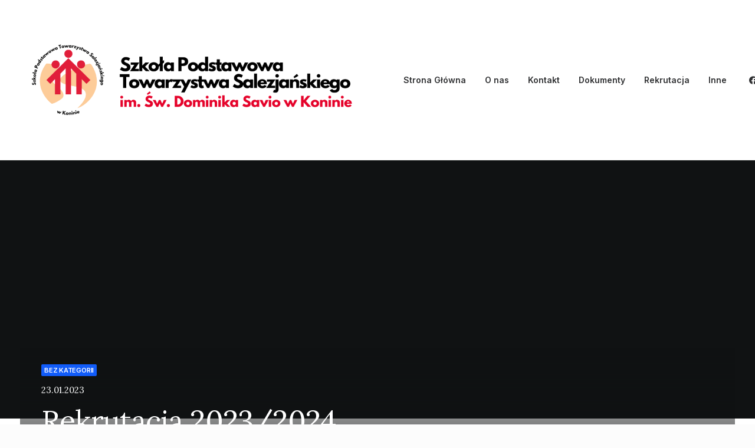

--- FILE ---
content_type: text/html; charset=UTF-8
request_url: https://spts.konin.pl/index.php/blog-news/
body_size: 17968
content:
<!DOCTYPE html>
<html class="no-touch" lang="pl-PL" xmlns="http://www.w3.org/1999/xhtml">
<head>
<meta http-equiv="Content-Type" content="text/html; charset=UTF-8">
<meta name="viewport" content="width=device-width, initial-scale=1">
<link rel="profile" href="http://gmpg.org/xfn/11">
<link rel="pingback" href="https://spts.konin.pl/xmlrpc.php">
<title>Blog News &#8211; SPTS</title>
<meta name='robots' content='max-image-preview:large' />
<link rel='dns-prefetch' href='//fonts.googleapis.com' />
<link rel="alternate" type="application/rss+xml" title="SPTS &raquo; Kanał z wpisami" href="https://spts.konin.pl/index.php/feed/" />
<link rel="alternate" type="application/rss+xml" title="SPTS &raquo; Kanał z komentarzami" href="https://spts.konin.pl/index.php/comments/feed/" />
<link rel="alternate" title="oEmbed (JSON)" type="application/json+oembed" href="https://spts.konin.pl/index.php/wp-json/oembed/1.0/embed?url=https%3A%2F%2Fspts.konin.pl%2Findex.php%2Fblog-news%2F" />
<link rel="alternate" title="oEmbed (XML)" type="text/xml+oembed" href="https://spts.konin.pl/index.php/wp-json/oembed/1.0/embed?url=https%3A%2F%2Fspts.konin.pl%2Findex.php%2Fblog-news%2F&#038;format=xml" />
<style id='wp-img-auto-sizes-contain-inline-css' type='text/css'>
img:is([sizes=auto i],[sizes^="auto," i]){contain-intrinsic-size:3000px 1500px}
/*# sourceURL=wp-img-auto-sizes-contain-inline-css */
</style>
<style id='wp-emoji-styles-inline-css' type='text/css'>

	img.wp-smiley, img.emoji {
		display: inline !important;
		border: none !important;
		box-shadow: none !important;
		height: 1em !important;
		width: 1em !important;
		margin: 0 0.07em !important;
		vertical-align: -0.1em !important;
		background: none !important;
		padding: 0 !important;
	}
/*# sourceURL=wp-emoji-styles-inline-css */
</style>
<style id='wp-block-library-inline-css' type='text/css'>
:root{--wp-block-synced-color:#7a00df;--wp-block-synced-color--rgb:122,0,223;--wp-bound-block-color:var(--wp-block-synced-color);--wp-editor-canvas-background:#ddd;--wp-admin-theme-color:#007cba;--wp-admin-theme-color--rgb:0,124,186;--wp-admin-theme-color-darker-10:#006ba1;--wp-admin-theme-color-darker-10--rgb:0,107,160.5;--wp-admin-theme-color-darker-20:#005a87;--wp-admin-theme-color-darker-20--rgb:0,90,135;--wp-admin-border-width-focus:2px}@media (min-resolution:192dpi){:root{--wp-admin-border-width-focus:1.5px}}.wp-element-button{cursor:pointer}:root .has-very-light-gray-background-color{background-color:#eee}:root .has-very-dark-gray-background-color{background-color:#313131}:root .has-very-light-gray-color{color:#eee}:root .has-very-dark-gray-color{color:#313131}:root .has-vivid-green-cyan-to-vivid-cyan-blue-gradient-background{background:linear-gradient(135deg,#00d084,#0693e3)}:root .has-purple-crush-gradient-background{background:linear-gradient(135deg,#34e2e4,#4721fb 50%,#ab1dfe)}:root .has-hazy-dawn-gradient-background{background:linear-gradient(135deg,#faaca8,#dad0ec)}:root .has-subdued-olive-gradient-background{background:linear-gradient(135deg,#fafae1,#67a671)}:root .has-atomic-cream-gradient-background{background:linear-gradient(135deg,#fdd79a,#004a59)}:root .has-nightshade-gradient-background{background:linear-gradient(135deg,#330968,#31cdcf)}:root .has-midnight-gradient-background{background:linear-gradient(135deg,#020381,#2874fc)}:root{--wp--preset--font-size--normal:16px;--wp--preset--font-size--huge:42px}.has-regular-font-size{font-size:1em}.has-larger-font-size{font-size:2.625em}.has-normal-font-size{font-size:var(--wp--preset--font-size--normal)}.has-huge-font-size{font-size:var(--wp--preset--font-size--huge)}.has-text-align-center{text-align:center}.has-text-align-left{text-align:left}.has-text-align-right{text-align:right}.has-fit-text{white-space:nowrap!important}#end-resizable-editor-section{display:none}.aligncenter{clear:both}.items-justified-left{justify-content:flex-start}.items-justified-center{justify-content:center}.items-justified-right{justify-content:flex-end}.items-justified-space-between{justify-content:space-between}.screen-reader-text{border:0;clip-path:inset(50%);height:1px;margin:-1px;overflow:hidden;padding:0;position:absolute;width:1px;word-wrap:normal!important}.screen-reader-text:focus{background-color:#ddd;clip-path:none;color:#444;display:block;font-size:1em;height:auto;left:5px;line-height:normal;padding:15px 23px 14px;text-decoration:none;top:5px;width:auto;z-index:100000}html :where(.has-border-color){border-style:solid}html :where([style*=border-top-color]){border-top-style:solid}html :where([style*=border-right-color]){border-right-style:solid}html :where([style*=border-bottom-color]){border-bottom-style:solid}html :where([style*=border-left-color]){border-left-style:solid}html :where([style*=border-width]){border-style:solid}html :where([style*=border-top-width]){border-top-style:solid}html :where([style*=border-right-width]){border-right-style:solid}html :where([style*=border-bottom-width]){border-bottom-style:solid}html :where([style*=border-left-width]){border-left-style:solid}html :where(img[class*=wp-image-]){height:auto;max-width:100%}:where(figure){margin:0 0 1em}html :where(.is-position-sticky){--wp-admin--admin-bar--position-offset:var(--wp-admin--admin-bar--height,0px)}@media screen and (max-width:600px){html :where(.is-position-sticky){--wp-admin--admin-bar--position-offset:0px}}

/*# sourceURL=wp-block-library-inline-css */
</style><style id='global-styles-inline-css' type='text/css'>
:root{--wp--preset--aspect-ratio--square: 1;--wp--preset--aspect-ratio--4-3: 4/3;--wp--preset--aspect-ratio--3-4: 3/4;--wp--preset--aspect-ratio--3-2: 3/2;--wp--preset--aspect-ratio--2-3: 2/3;--wp--preset--aspect-ratio--16-9: 16/9;--wp--preset--aspect-ratio--9-16: 9/16;--wp--preset--color--black: #000000;--wp--preset--color--cyan-bluish-gray: #abb8c3;--wp--preset--color--white: #ffffff;--wp--preset--color--pale-pink: #f78da7;--wp--preset--color--vivid-red: #cf2e2e;--wp--preset--color--luminous-vivid-orange: #ff6900;--wp--preset--color--luminous-vivid-amber: #fcb900;--wp--preset--color--light-green-cyan: #7bdcb5;--wp--preset--color--vivid-green-cyan: #00d084;--wp--preset--color--pale-cyan-blue: #8ed1fc;--wp--preset--color--vivid-cyan-blue: #0693e3;--wp--preset--color--vivid-purple: #9b51e0;--wp--preset--gradient--vivid-cyan-blue-to-vivid-purple: linear-gradient(135deg,rgb(6,147,227) 0%,rgb(155,81,224) 100%);--wp--preset--gradient--light-green-cyan-to-vivid-green-cyan: linear-gradient(135deg,rgb(122,220,180) 0%,rgb(0,208,130) 100%);--wp--preset--gradient--luminous-vivid-amber-to-luminous-vivid-orange: linear-gradient(135deg,rgb(252,185,0) 0%,rgb(255,105,0) 100%);--wp--preset--gradient--luminous-vivid-orange-to-vivid-red: linear-gradient(135deg,rgb(255,105,0) 0%,rgb(207,46,46) 100%);--wp--preset--gradient--very-light-gray-to-cyan-bluish-gray: linear-gradient(135deg,rgb(238,238,238) 0%,rgb(169,184,195) 100%);--wp--preset--gradient--cool-to-warm-spectrum: linear-gradient(135deg,rgb(74,234,220) 0%,rgb(151,120,209) 20%,rgb(207,42,186) 40%,rgb(238,44,130) 60%,rgb(251,105,98) 80%,rgb(254,248,76) 100%);--wp--preset--gradient--blush-light-purple: linear-gradient(135deg,rgb(255,206,236) 0%,rgb(152,150,240) 100%);--wp--preset--gradient--blush-bordeaux: linear-gradient(135deg,rgb(254,205,165) 0%,rgb(254,45,45) 50%,rgb(107,0,62) 100%);--wp--preset--gradient--luminous-dusk: linear-gradient(135deg,rgb(255,203,112) 0%,rgb(199,81,192) 50%,rgb(65,88,208) 100%);--wp--preset--gradient--pale-ocean: linear-gradient(135deg,rgb(255,245,203) 0%,rgb(182,227,212) 50%,rgb(51,167,181) 100%);--wp--preset--gradient--electric-grass: linear-gradient(135deg,rgb(202,248,128) 0%,rgb(113,206,126) 100%);--wp--preset--gradient--midnight: linear-gradient(135deg,rgb(2,3,129) 0%,rgb(40,116,252) 100%);--wp--preset--font-size--small: 13px;--wp--preset--font-size--medium: 20px;--wp--preset--font-size--large: 36px;--wp--preset--font-size--x-large: 42px;--wp--preset--spacing--20: 0.44rem;--wp--preset--spacing--30: 0.67rem;--wp--preset--spacing--40: 1rem;--wp--preset--spacing--50: 1.5rem;--wp--preset--spacing--60: 2.25rem;--wp--preset--spacing--70: 3.38rem;--wp--preset--spacing--80: 5.06rem;--wp--preset--shadow--natural: 6px 6px 9px rgba(0, 0, 0, 0.2);--wp--preset--shadow--deep: 12px 12px 50px rgba(0, 0, 0, 0.4);--wp--preset--shadow--sharp: 6px 6px 0px rgba(0, 0, 0, 0.2);--wp--preset--shadow--outlined: 6px 6px 0px -3px rgb(255, 255, 255), 6px 6px rgb(0, 0, 0);--wp--preset--shadow--crisp: 6px 6px 0px rgb(0, 0, 0);}:where(.is-layout-flex){gap: 0.5em;}:where(.is-layout-grid){gap: 0.5em;}body .is-layout-flex{display: flex;}.is-layout-flex{flex-wrap: wrap;align-items: center;}.is-layout-flex > :is(*, div){margin: 0;}body .is-layout-grid{display: grid;}.is-layout-grid > :is(*, div){margin: 0;}:where(.wp-block-columns.is-layout-flex){gap: 2em;}:where(.wp-block-columns.is-layout-grid){gap: 2em;}:where(.wp-block-post-template.is-layout-flex){gap: 1.25em;}:where(.wp-block-post-template.is-layout-grid){gap: 1.25em;}.has-black-color{color: var(--wp--preset--color--black) !important;}.has-cyan-bluish-gray-color{color: var(--wp--preset--color--cyan-bluish-gray) !important;}.has-white-color{color: var(--wp--preset--color--white) !important;}.has-pale-pink-color{color: var(--wp--preset--color--pale-pink) !important;}.has-vivid-red-color{color: var(--wp--preset--color--vivid-red) !important;}.has-luminous-vivid-orange-color{color: var(--wp--preset--color--luminous-vivid-orange) !important;}.has-luminous-vivid-amber-color{color: var(--wp--preset--color--luminous-vivid-amber) !important;}.has-light-green-cyan-color{color: var(--wp--preset--color--light-green-cyan) !important;}.has-vivid-green-cyan-color{color: var(--wp--preset--color--vivid-green-cyan) !important;}.has-pale-cyan-blue-color{color: var(--wp--preset--color--pale-cyan-blue) !important;}.has-vivid-cyan-blue-color{color: var(--wp--preset--color--vivid-cyan-blue) !important;}.has-vivid-purple-color{color: var(--wp--preset--color--vivid-purple) !important;}.has-black-background-color{background-color: var(--wp--preset--color--black) !important;}.has-cyan-bluish-gray-background-color{background-color: var(--wp--preset--color--cyan-bluish-gray) !important;}.has-white-background-color{background-color: var(--wp--preset--color--white) !important;}.has-pale-pink-background-color{background-color: var(--wp--preset--color--pale-pink) !important;}.has-vivid-red-background-color{background-color: var(--wp--preset--color--vivid-red) !important;}.has-luminous-vivid-orange-background-color{background-color: var(--wp--preset--color--luminous-vivid-orange) !important;}.has-luminous-vivid-amber-background-color{background-color: var(--wp--preset--color--luminous-vivid-amber) !important;}.has-light-green-cyan-background-color{background-color: var(--wp--preset--color--light-green-cyan) !important;}.has-vivid-green-cyan-background-color{background-color: var(--wp--preset--color--vivid-green-cyan) !important;}.has-pale-cyan-blue-background-color{background-color: var(--wp--preset--color--pale-cyan-blue) !important;}.has-vivid-cyan-blue-background-color{background-color: var(--wp--preset--color--vivid-cyan-blue) !important;}.has-vivid-purple-background-color{background-color: var(--wp--preset--color--vivid-purple) !important;}.has-black-border-color{border-color: var(--wp--preset--color--black) !important;}.has-cyan-bluish-gray-border-color{border-color: var(--wp--preset--color--cyan-bluish-gray) !important;}.has-white-border-color{border-color: var(--wp--preset--color--white) !important;}.has-pale-pink-border-color{border-color: var(--wp--preset--color--pale-pink) !important;}.has-vivid-red-border-color{border-color: var(--wp--preset--color--vivid-red) !important;}.has-luminous-vivid-orange-border-color{border-color: var(--wp--preset--color--luminous-vivid-orange) !important;}.has-luminous-vivid-amber-border-color{border-color: var(--wp--preset--color--luminous-vivid-amber) !important;}.has-light-green-cyan-border-color{border-color: var(--wp--preset--color--light-green-cyan) !important;}.has-vivid-green-cyan-border-color{border-color: var(--wp--preset--color--vivid-green-cyan) !important;}.has-pale-cyan-blue-border-color{border-color: var(--wp--preset--color--pale-cyan-blue) !important;}.has-vivid-cyan-blue-border-color{border-color: var(--wp--preset--color--vivid-cyan-blue) !important;}.has-vivid-purple-border-color{border-color: var(--wp--preset--color--vivid-purple) !important;}.has-vivid-cyan-blue-to-vivid-purple-gradient-background{background: var(--wp--preset--gradient--vivid-cyan-blue-to-vivid-purple) !important;}.has-light-green-cyan-to-vivid-green-cyan-gradient-background{background: var(--wp--preset--gradient--light-green-cyan-to-vivid-green-cyan) !important;}.has-luminous-vivid-amber-to-luminous-vivid-orange-gradient-background{background: var(--wp--preset--gradient--luminous-vivid-amber-to-luminous-vivid-orange) !important;}.has-luminous-vivid-orange-to-vivid-red-gradient-background{background: var(--wp--preset--gradient--luminous-vivid-orange-to-vivid-red) !important;}.has-very-light-gray-to-cyan-bluish-gray-gradient-background{background: var(--wp--preset--gradient--very-light-gray-to-cyan-bluish-gray) !important;}.has-cool-to-warm-spectrum-gradient-background{background: var(--wp--preset--gradient--cool-to-warm-spectrum) !important;}.has-blush-light-purple-gradient-background{background: var(--wp--preset--gradient--blush-light-purple) !important;}.has-blush-bordeaux-gradient-background{background: var(--wp--preset--gradient--blush-bordeaux) !important;}.has-luminous-dusk-gradient-background{background: var(--wp--preset--gradient--luminous-dusk) !important;}.has-pale-ocean-gradient-background{background: var(--wp--preset--gradient--pale-ocean) !important;}.has-electric-grass-gradient-background{background: var(--wp--preset--gradient--electric-grass) !important;}.has-midnight-gradient-background{background: var(--wp--preset--gradient--midnight) !important;}.has-small-font-size{font-size: var(--wp--preset--font-size--small) !important;}.has-medium-font-size{font-size: var(--wp--preset--font-size--medium) !important;}.has-large-font-size{font-size: var(--wp--preset--font-size--large) !important;}.has-x-large-font-size{font-size: var(--wp--preset--font-size--x-large) !important;}
/*# sourceURL=global-styles-inline-css */
</style>

<style id='classic-theme-styles-inline-css' type='text/css'>
/*! This file is auto-generated */
.wp-block-button__link{color:#fff;background-color:#32373c;border-radius:9999px;box-shadow:none;text-decoration:none;padding:calc(.667em + 2px) calc(1.333em + 2px);font-size:1.125em}.wp-block-file__button{background:#32373c;color:#fff;text-decoration:none}
/*# sourceURL=/wp-includes/css/classic-themes.min.css */
</style>
<link rel='stylesheet' id='contact-form-7-css' href='https://spts.konin.pl/wp-content/plugins/contact-form-7/includes/css/styles.css?ver=5.9.3' type='text/css' media='all' />
<link rel='stylesheet' id='uncodefont-google-css' href='//fonts.googleapis.com/css?family=Lora%3Aregular%2Citalic%2C700%2C700italic%7CRoboto+Condensed%3A300%2C300italic%2Cregular%2Citalic%2C700%2C700italic%7CCormorant%3A300%2C300italic%2Cregular%2Citalic%2C500%2C500italic%2C600%2C600italic%2C700%2C700italic%7CInter%3A100%2C200%2C300%2Cregular%2C500%2C600%2C700%2C800%2C900%7CDM+Sans%3Aregular%2Citalic%2C500%2C500italic%2C700%2C700italic%7CRoboto+Mono%3A100%2C200%2C300%2Cregular%2C500%2C600%2C700%2C100italic%2C200italic%2C300italic%2Citalic%2C500italic%2C600italic%2C700italic%7CJost%3A100%2C200%2C300%2Cregular%2C500%2C600%2C700%2C800%2C900%2C100italic%2C200italic%2C300italic%2Citalic%2C500italic%2C600italic%2C700italic%2C800italic%2C900italic%7CSpace+Grotesk%3A300%2Cregular%2C500%2C600%2C700%7CUrbanist%3A100%2C200%2C300%2Cregular%2C500%2C600%2C700%2C800%2C900%2C100italic%2C200italic%2C300italic%2Citalic%2C500italic%2C600italic%2C700italic%2C800italic%2C900italic&#038;subset=vietnamese%2Ccyrillic%2Clatin%2Ccyrillic-ext%2Clatin-ext%2Cgreek%2Cgreek-ext&#038;ver=2.8.9' type='text/css' media='all' />
<link rel='stylesheet' id='uncode-privacy-css' href='https://spts.konin.pl/wp-content/plugins/uncode-privacy/assets/css/uncode-privacy-public.css?ver=2.2.3' type='text/css' media='all' />
<style id='woocommerce-inline-inline-css' type='text/css'>
.woocommerce form .form-row .required { visibility: visible; }
/*# sourceURL=woocommerce-inline-inline-css */
</style>
<link rel='stylesheet' id='uncode-style-css' href='https://spts.konin.pl/wp-content/themes/uncode/library/css/style.css?ver=39855353' type='text/css' media='all' />
<style id='uncode-style-inline-css' type='text/css'>

@media (min-width: 960px) { .limit-width { max-width: 1704px; margin: auto;}}
body.menu-custom-padding .col-lg-0.logo-container, body.menu-custom-padding .col-lg-2.logo-container, body.menu-custom-padding .col-lg-12 .logo-container, body.menu-custom-padding .col-lg-4.logo-container { padding-top: 36px; padding-bottom: 36px; }
body.menu-custom-padding .col-lg-0.logo-container.shrinked, body.menu-custom-padding .col-lg-2.logo-container.shrinked, body.menu-custom-padding .col-lg-12 .logo-container.shrinked, body.menu-custom-padding .col-lg-4.logo-container.shrinked { padding-top: 27px; padding-bottom: 27px; }
@media (max-width: 959px) { body.menu-custom-padding .menu-container .logo-container { padding-top: 27px !important; padding-bottom: 27px !important; } }
#changer-back-color { transition: background-color 1000ms cubic-bezier(0.25, 1, 0.5, 1) !important; } #changer-back-color > div { transition: opacity 1000ms cubic-bezier(0.25, 1, 0.5, 1) !important; } body.bg-changer-init.disable-hover .main-wrapper .style-light,  body.bg-changer-init.disable-hover .main-wrapper .style-light h1,  body.bg-changer-init.disable-hover .main-wrapper .style-light h2, body.bg-changer-init.disable-hover .main-wrapper .style-light h3, body.bg-changer-init.disable-hover .main-wrapper .style-light h4, body.bg-changer-init.disable-hover .main-wrapper .style-light h5, body.bg-changer-init.disable-hover .main-wrapper .style-light h6, body.bg-changer-init.disable-hover .main-wrapper .style-light a, body.bg-changer-init.disable-hover .main-wrapper .style-dark, body.bg-changer-init.disable-hover .main-wrapper .style-dark h1, body.bg-changer-init.disable-hover .main-wrapper .style-dark h2, body.bg-changer-init.disable-hover .main-wrapper .style-dark h3, body.bg-changer-init.disable-hover .main-wrapper .style-dark h4, body.bg-changer-init.disable-hover .main-wrapper .style-dark h5, body.bg-changer-init.disable-hover .main-wrapper .style-dark h6, body.bg-changer-init.disable-hover .main-wrapper .style-dark a { transition: color 1000ms cubic-bezier(0.25, 1, 0.5, 1) !important; }
/*# sourceURL=uncode-style-inline-css */
</style>
<link rel='stylesheet' id='uncode-woocommerce-css' href='https://spts.konin.pl/wp-content/themes/uncode/library/css/woocommerce.css?ver=39855353' type='text/css' media='all' />
<link rel='stylesheet' id='uncode-icons-css' href='https://spts.konin.pl/wp-content/themes/uncode/library/css/uncode-icons.css?ver=39855353' type='text/css' media='all' />
<link rel='stylesheet' id='uncode-custom-style-css' href='https://spts.konin.pl/wp-content/themes/uncode/library/css/style-custom.css?ver=39855353' type='text/css' media='all' />
<script type="text/javascript" src="https://spts.konin.pl/wp-includes/js/jquery/jquery.min.js?ver=3.7.1" id="jquery-core-js"></script>
<script type="text/javascript" src="https://spts.konin.pl/wp-includes/js/jquery/jquery-migrate.min.js?ver=3.4.1" id="jquery-migrate-js"></script>
<script type="text/javascript" src="https://spts.konin.pl/wp-content/plugins/uncode-privacy/assets/js/js-cookie.min.js?ver=2.2.0" id="js-cookie-js" data-wp-strategy="defer"></script>
<script type="text/javascript" src="https://spts.konin.pl/wp-content/plugins/woocommerce/assets/js/jquery-blockui/jquery.blockUI.min.js?ver=2.7.0-wc.8.7.2" id="jquery-blockui-js" data-wp-strategy="defer"></script>
<script type="text/javascript" id="wc-add-to-cart-js-extra">
/* <![CDATA[ */
var wc_add_to_cart_params = {"ajax_url":"/wp-admin/admin-ajax.php","wc_ajax_url":"/?wc-ajax=%%endpoint%%","i18n_view_cart":"View cart","cart_url":"https://spts.konin.pl/index.php/cart/","is_cart":"","cart_redirect_after_add":"no"};
//# sourceURL=wc-add-to-cart-js-extra
/* ]]> */
</script>
<script type="text/javascript" src="https://spts.konin.pl/wp-content/plugins/woocommerce/assets/js/frontend/add-to-cart.min.js?ver=8.7.2" id="wc-add-to-cart-js" data-wp-strategy="defer"></script>
<script type="text/javascript" id="woocommerce-js-extra">
/* <![CDATA[ */
var woocommerce_params = {"ajax_url":"/wp-admin/admin-ajax.php","wc_ajax_url":"/?wc-ajax=%%endpoint%%"};
//# sourceURL=woocommerce-js-extra
/* ]]> */
</script>
<script type="text/javascript" src="https://spts.konin.pl/wp-content/plugins/woocommerce/assets/js/frontend/woocommerce.min.js?ver=8.7.2" id="woocommerce-js" defer="defer" data-wp-strategy="defer"></script>
<script type="text/javascript" src="https://spts.konin.pl/wp-content/plugins/uncode-js_composer/assets/js/vendors/woocommerce-add-to-cart.js?ver=7.5" id="vc_woocommerce-add-to-cart-js-js"></script>
<script type="text/javascript" src="/wp-content/themes/uncode/library/js/ai-uncode.js" id="uncodeAI" data-home="/" data-path="/" data-breakpoints-images="258,516,720,1032,1440,2064,2880" id="ai-uncode-js"></script>
<script type="text/javascript" id="uncode-init-js-extra">
/* <![CDATA[ */
var SiteParameters = {"days":"dni","hours":"godzin","minutes":"minut","seconds":"sekund","constant_scroll":"on","scroll_speed":"12.25","parallax_factor":"0.1","loading":"\u0141aduj\u0119\u2026","slide_name":"slide","slide_footer":"footer","ajax_url":"https://spts.konin.pl/wp-admin/admin-ajax.php","nonce_adaptive_images":"169c732bb8","nonce_srcset_async":"31849e160d","enable_debug":"","block_mobile_videos":"","is_frontend_editor":"","main_width":["1200","px"],"mobile_parallax_allowed":"","listen_for_screen_update":"1","wireframes_plugin_active":"1","sticky_elements":"on","resize_quality":"70","register_metadata":"","bg_changer_time":"1000","update_wc_fragments":"1","optimize_shortpixel_image":"","menu_mobile_offcanvas_gap":"45","custom_cursor_selector":"[href], .trigger-overlay, .owl-next, .owl-prev, .owl-dot, input[type=\"submit\"], input[type=\"checkbox\"], button[type=\"submit\"], a[class^=\"ilightbox\"], .ilightbox-thumbnail, .ilightbox-prev, .ilightbox-next, .overlay-close, .unmodal-close, .qty-inset \u003E span, .share-button li, .uncode-post-titles .tmb.tmb-click-area, .btn-link, .tmb-click-row .t-inside, .lg-outer button, .lg-thumb img, a[data-lbox], .uncode-close-offcanvas-overlay","mobile_parallax_animation":"","lbox_enhanced":"1","native_media_player":"","vimeoPlayerParams":"?autoplay=0","ajax_filter_key_search":"key","ajax_filter_key_unfilter":"unfilter","index_pagination_scroll_to":"","uncode_wc_popup_cart_qty":"","uncode_adaptive":"1","ai_breakpoints":"258,516,720,1032,1440,2064,2880"};
//# sourceURL=uncode-init-js-extra
/* ]]> */
</script>
<script type="text/javascript" src="https://spts.konin.pl/wp-content/themes/uncode/library/js/init.js?ver=39855353" id="uncode-init-js"></script>
<script></script><link rel="https://api.w.org/" href="https://spts.konin.pl/index.php/wp-json/" /><link rel="alternate" title="JSON" type="application/json" href="https://spts.konin.pl/index.php/wp-json/wp/v2/pages/90069" /><link rel="EditURI" type="application/rsd+xml" title="RSD" href="https://spts.konin.pl/xmlrpc.php?rsd" />
<meta name="generator" content="WordPress 6.9" />
<meta name="generator" content="WooCommerce 8.7.2" />
<link rel="canonical" href="https://spts.konin.pl/index.php/blog-news/" />
<link rel='shortlink' href='https://spts.konin.pl/?p=90069' />
	<link rel="preconnect" href="https://fonts.googleapis.com">
	<link rel="preconnect" href="https://fonts.gstatic.com">
	<!-- Enter your scripts here -->	<noscript><style>.woocommerce-product-gallery{ opacity: 1 !important; }</style></noscript>
	<style type="text/css" id="custom-background-css">
body.custom-background { background-color: #fcfcfc; }
</style>
	<meta name="generator" content="Powered by Slider Revolution 6.6.20 - responsive, Mobile-Friendly Slider Plugin for WordPress with comfortable drag and drop interface." />
<link rel="icon" href="https://spts.konin.pl/wp-content/uploads/2022/09/cropped-Projekt-bez-tytulu-19-32x32.png" sizes="32x32" />
<link rel="icon" href="https://spts.konin.pl/wp-content/uploads/2022/09/cropped-Projekt-bez-tytulu-19-192x192.png" sizes="192x192" />
<link rel="apple-touch-icon" href="https://spts.konin.pl/wp-content/uploads/2022/09/cropped-Projekt-bez-tytulu-19-180x180.png" />
<meta name="msapplication-TileImage" content="https://spts.konin.pl/wp-content/uploads/2022/09/cropped-Projekt-bez-tytulu-19-270x270.png" />
<script>function setREVStartSize(e){
			//window.requestAnimationFrame(function() {
				window.RSIW = window.RSIW===undefined ? window.innerWidth : window.RSIW;
				window.RSIH = window.RSIH===undefined ? window.innerHeight : window.RSIH;
				try {
					var pw = document.getElementById(e.c).parentNode.offsetWidth,
						newh;
					pw = pw===0 || isNaN(pw) || (e.l=="fullwidth" || e.layout=="fullwidth") ? window.RSIW : pw;
					e.tabw = e.tabw===undefined ? 0 : parseInt(e.tabw);
					e.thumbw = e.thumbw===undefined ? 0 : parseInt(e.thumbw);
					e.tabh = e.tabh===undefined ? 0 : parseInt(e.tabh);
					e.thumbh = e.thumbh===undefined ? 0 : parseInt(e.thumbh);
					e.tabhide = e.tabhide===undefined ? 0 : parseInt(e.tabhide);
					e.thumbhide = e.thumbhide===undefined ? 0 : parseInt(e.thumbhide);
					e.mh = e.mh===undefined || e.mh=="" || e.mh==="auto" ? 0 : parseInt(e.mh,0);
					if(e.layout==="fullscreen" || e.l==="fullscreen")
						newh = Math.max(e.mh,window.RSIH);
					else{
						e.gw = Array.isArray(e.gw) ? e.gw : [e.gw];
						for (var i in e.rl) if (e.gw[i]===undefined || e.gw[i]===0) e.gw[i] = e.gw[i-1];
						e.gh = e.el===undefined || e.el==="" || (Array.isArray(e.el) && e.el.length==0)? e.gh : e.el;
						e.gh = Array.isArray(e.gh) ? e.gh : [e.gh];
						for (var i in e.rl) if (e.gh[i]===undefined || e.gh[i]===0) e.gh[i] = e.gh[i-1];
											
						var nl = new Array(e.rl.length),
							ix = 0,
							sl;
						e.tabw = e.tabhide>=pw ? 0 : e.tabw;
						e.thumbw = e.thumbhide>=pw ? 0 : e.thumbw;
						e.tabh = e.tabhide>=pw ? 0 : e.tabh;
						e.thumbh = e.thumbhide>=pw ? 0 : e.thumbh;
						for (var i in e.rl) nl[i] = e.rl[i]<window.RSIW ? 0 : e.rl[i];
						sl = nl[0];
						for (var i in nl) if (sl>nl[i] && nl[i]>0) { sl = nl[i]; ix=i;}
						var m = pw>(e.gw[ix]+e.tabw+e.thumbw) ? 1 : (pw-(e.tabw+e.thumbw)) / (e.gw[ix]);
						newh =  (e.gh[ix] * m) + (e.tabh + e.thumbh);
					}
					var el = document.getElementById(e.c);
					if (el!==null && el) el.style.height = newh+"px";
					el = document.getElementById(e.c+"_wrapper");
					if (el!==null && el) {
						el.style.height = newh+"px";
						el.style.display = "block";
					}
				} catch(e){
					console.log("Failure at Presize of Slider:" + e)
				}
			//});
		  };</script>
	<style id="egf-frontend-styles" type="text/css">
		p {} h1 {} h2 {} h3 {} h4 {} h5 {} h6 {} 	</style>
	<noscript><style> .wpb_animate_when_almost_visible { opacity: 1; }</style></noscript><link rel='stylesheet' id='rs-plugin-settings-css' href='https://spts.konin.pl/wp-content/plugins/revslider/public/assets/css/rs6.css?ver=6.6.20' type='text/css' media='all' />
<style id='rs-plugin-settings-inline-css' type='text/css'>
#rs-demo-id {}
/*# sourceURL=rs-plugin-settings-inline-css */
</style>
</head>
<body class="wp-singular page-template-default page page-id-90069 custom-background wp-custom-logo wp-theme-uncode  style-color-wayh-bg theme-uncode woocommerce-no-js hormenu-position-left hmenu hmenu-position-right header-full-width main-center-align menu-mobile-transparent menu-custom-padding menu-sticky-mobile menu-mobile-centered menu-mobile-animated-simple mobile-parallax-not-allowed ilb-no-bounce unreg qw-body-scroll-disabled no-qty-fx uncode-sidecart-mobile-disabled wpb-js-composer js-comp-ver-7.5 vc_responsive" data-border="0">
		<div id="vh_layout_help"></div>
		<div id="uncode-custom-cursor" class="accent-style link-only" data-cursor="" data-skin="light"><span></span><span></span></div>
		<div id="uncode-custom-cursor-pilot" class="accent-style link-only" data-cursor="" data-skin="light"><span></span><span></span></div>
		<script type="text/javascript">UNCODE.initCursor();</script>

<div class="body-borders" data-border="0"><div class="top-border body-border-shadow"></div><div class="right-border body-border-shadow"></div><div class="bottom-border body-border-shadow"></div><div class="left-border body-border-shadow"></div><div class="top-border style-color-xsdn-bg"></div><div class="right-border style-color-xsdn-bg"></div><div class="bottom-border style-color-xsdn-bg"></div><div class="left-border style-color-xsdn-bg"></div></div>	<div class="box-wrapper">
		<div class="box-container">
		<script type="text/javascript" id="initBox">UNCODE.initBox();</script>
		<div class="menu-wrapper menu-sticky-mobile menu-no-arrows">
													
													<header id="masthead" class="navbar menu-primary menu-light submenu-light style-light-original menu-animated menu-with-logo">
														<div class="menu-container style-color-xsdn-bg menu-borders needs-after">
															<div class="row-menu limit-width">
																<div class="row-menu-inner">
																	<div id="logo-container-mobile" class="col-lg-0 logo-container middle">
																		<div id="main-logo" class="navbar-header style-light">
																			<a href="https://spts.konin.pl" class="navbar-brand" data-minheight="20"><div class="logo-customizer"><img fetchpriority="high" decoding="async" src="https://spts.konin.pl/wp-content/uploads/2023/01/cropped-navbar-logo.png" alt="SPTS" width="600" height="200" /></div></a>
																		</div>
																		<div class="mmb-container"><div class="mobile-additional-icons"></div><div class="mobile-menu-button mobile-menu-button-light lines-button"><span class="lines"><span></span></span></div></div>
																	</div>
																	<div class="col-lg-12 main-menu-container middle">
																		<div class="menu-horizontal menu-dd-shadow-darker-lg menu-sub-enhanced">
																			<div class="menu-horizontal-inner">
																				<div class="nav navbar-nav navbar-main navbar-nav-first"><ul id="menu-nowe-menu" class="menu-primary-inner menu-smart sm"><li id="menu-item-117772" class="menu-item menu-item-type-post_type menu-item-object-page menu-item-home menu-item-117772 menu-item-link"><a title="Strona Główna" href="https://spts.konin.pl/">Strona Główna<i class="fa fa-angle-right fa-dropdown"></i></a></li>
<li id="menu-item-117773" class="menu-item menu-item-type-post_type menu-item-object-page menu-item-117773 menu-item-link"><a title="O nas" href="https://spts.konin.pl/index.php/pages/about-corporation/">O nas<i class="fa fa-angle-right fa-dropdown"></i></a></li>
<li id="menu-item-117774" class="menu-item menu-item-type-post_type menu-item-object-page menu-item-117774 menu-item-link"><a title="Kontakt" href="https://spts.konin.pl/index.php/pages/contact-classic/">Kontakt<i class="fa fa-angle-right fa-dropdown"></i></a></li>
<li id="menu-item-117832" class="menu-item menu-item-type-post_type menu-item-object-page menu-item-117832 menu-item-link"><a title="Dokumenty" href="https://spts.konin.pl/index.php/sample-page/">Dokumenty<i class="fa fa-angle-right fa-dropdown"></i></a></li>
<li id="menu-item-118045" class="menu-item menu-item-type-post_type menu-item-object-page menu-item-118045 menu-item-link"><a title="Rekrutacja" href="https://spts.konin.pl/index.php/rekrutacja/">Rekrutacja<i class="fa fa-angle-right fa-dropdown"></i></a></li>
<li id="menu-item-117865" class="menu-item menu-item-type-post_type menu-item-object-page menu-item-has-children menu-item-117865 dropdown menu-item-link"><a title="Inne" href="https://spts.konin.pl/index.php/works/photo-gallery-pattern/" data-toggle="dropdown" class="dropdown-toggle" data-type="title">Inne<i class="fa fa-angle-down fa-dropdown"></i></a>
<ul role="menu" class="drop-menu">
	<li id="menu-item-117776" class="menu-item menu-item-type-custom menu-item-object-custom menu-item-117776"><a title="Galeria" href="https://www.facebook.com/salezjanka/photos_albums">Galeria<i class="fa fa-angle-right fa-dropdown"></i></a></li>
	<li id="menu-item-117775" class="menu-item menu-item-type-custom menu-item-object-custom menu-item-117775"><a title="Dziennik" href="https://uonetplus.vulcan.net.pl/konin/">Dziennik<i class="fa fa-angle-right fa-dropdown"></i></a></li>
</ul>
</li>
</ul></div><div class="uncode-close-offcanvas-mobile lines-button close navbar-mobile-el"><span class="lines"></span></div><div class="nav navbar-nav navbar-nav-last navbar-extra-icons"><ul class="menu-smart sm menu-icons menu-smart-social"><li class="menu-item-link social-icon social-816565"><a href="https://www.facebook.com/salezjanka" class="social-menu-link" target="_blank"><i class="fa fa-facebook1"></i></a></li><li class="menu-item-link social-icon social-194546"><a href="https://uonetplus.vulcan.net.pl/konin/" class="social-menu-link" target="_blank"><i class="fa fa-graduation-hat"></i></a></li></ul></div></div>
																		</div>
																	</div>
																</div>
															</div></div>
													</header>
												</div>			<script type="text/javascript" id="fixMenuHeight">UNCODE.fixMenuHeight();</script>
			<div class="main-wrapper">
				<div class="main-container">
					<div class="page-wrapper">
						<div class="sections-container">
<div id="page-header"><div class="remove-menu-padding-mobile header-wrapper header-uncode-block">
									<div data-parent="true" class="vc_row style-color-nhtu-bg row-container has-dividers" id="row-unique-0"><div class="uncode-divider-wrap uncode-divider-wrap-bottom z_index_0" style="height: 27%;" data-height="27" data-unit="%"><svg version="1.1" class="uncode-row-divider uncode-row-divider-step" x="0px" y="0px" width="240px" height="24px" viewBox="0 0 240 24" enable-background="new 0 0 240 24" xml:space="preserve" preserveAspectRatio="none">
		<path fill="#ffffff" d="M240,0v24H0V0H240z"/>
		</svg></div><div class="row single-top-padding no-bottom-padding no-h-padding limit-width row-parent row-header" data-height-ratio="85"><div class="wpb_row row-inner"><div class="wpb_column pos-top pos-center align_center column_parent col-lg-12 single-internal-gutter"><div class="uncol style-dark font-175345"  ><div class="uncoltable"><div class="uncell single-block-padding" ><div class="uncont"><div id="index-1" class="isotope-system isotope-general-light grid-general-light" >
			
						<div class="isotope-wrapper grid-wrapper no-gutter">						<div class="isotope-container grid-container isotope-layout style-metro isotope-pagination grid-pagination" data-type="metro" data-layout="masonry" data-lg="100" data-md="100" data-sm="100" data-vp-height="1">			<div class="tmb atc-typography-inherit tmb-iso-w12 tmb-iso-h80 tmb-light tmb-overlay-gradient-bottom tmb-text-showed tmb-overlay-showed tmb-overlay-text-reduced-2 tmb-overlay-left tmb-overlay-bottom tmb-overlay-text-left tmb-entry-title-capitalize tmb-meta-size-large tmb-meta-weight-500  grid-cat-158 tmb-id-9413 tmb-media-first tmb-media-last tmb-content-overlay tmb-no-bg" ><div class="t-inside" ><div class="t-entry-visual"><div class="t-entry-visual-tc"><div class="t-entry-visual-cont"><div class="t-entry-visual-overlay"><div class="t-entry-visual-overlay-in style-color-nhtu-bg" style="opacity: 1;"></div></div><div class="t-overlay-wrap"><div class="t-overlay-inner">
														<div class="t-overlay-content">
															<div class="t-overlay-text double-block-padding"><div class="t-entry"><p class="t-entry-meta"><span class="t-entry-category t-entry-tax"><a class="style-accent-bg tmb-term-evidence font-ui" href="https://spts.konin.pl/index.php/category/inne/">Bez kategorii</a></span></p><p class="t-entry-meta"><span class="t-entry-date">23.01.2023</span></p><h3 class="t-entry-title font-175345 fontsize-155944 font-weight-400 fontspace-781688 title-scale"><a href="https://spts.konin.pl/index.php/2023/01/23/rekrutacja-2023-2024/" target="_self">Rekrutacja 2023/2024</a></h3><p class="t-entry-meta t-entry-author"><a href="https://spts.konin.pl/index.php/author/sptsu01/" class="tmb-avatar-size-sm"><img alt='' src='https://secure.gravatar.com/avatar/8648ae4d890604f20c475eb161ccde467820f3c5ce8a05b6f3be48150a04a604?s=20&#038;d=mm&#038;r=g' srcset='https://secure.gravatar.com/avatar/8648ae4d890604f20c475eb161ccde467820f3c5ce8a05b6f3be48150a04a604?s=40&#038;d=mm&#038;r=g 2x' class='avatar avatar-20 photo' height='20' width='20' loading='lazy' decoding='async'/><span class="tmb-username-wrap"><span class="tmb-username-text">przez SPTSU01</span></span></a></p></div></div></div></div></div><a href="https://spts.konin.pl/index.php/2023/01/23/rekrutacja-2023-2024/" class="t-background-click" target="_self">
												<div class="t-background-cover" style="background-image:url('https://spts.konin.pl/wp-content/themes/uncode/library/img/blank.png')"></div>
											</a></div>
					</div>
				</div></div></div>		</div>
	

	</div>			</div>
</div></div></div></div></div><script id="script-row-unique-0" data-row="script-row-unique-0" type="text/javascript" class="vc_controls">UNCODE.initRow(document.getElementById("row-unique-0"));</script></div></div></div></div></div><script type="text/javascript">UNCODE.initHeader();</script><article id="post-90069" class="page-body style-color-xsdn-bg post-90069 page type-page status-publish hentry page_category-demo-blog">
						<div class="post-wrapper">
							<div class="post-body"><div class="post-content un-no-sidebar-layout"><div data-parent="true" class="vc_row row-container" id="row-unique-1"><div class="row no-top-padding single-bottom-padding no-h-padding limit-width row-parent"><div class="wpb_row row-inner"><div class="wpb_column pos-top pos-center align_left column_parent col-lg-12 half-internal-gutter"><div class="uncol style-light"  ><div class="uncoltable"><div class="uncell single-block-padding" ><div class="uncont"><div class="vc_custom_heading_wrap "><div class="heading-text el-text" ><h2 class="font-175345 h4 fontspace-781688 font-weight-400 text-capitalize" ><span>Editor's Pick</span></h2></div><div class="clear"></div></div><div class="divider-wrapper "  >
    <hr class="border-,Default-color separator-no-padding"  style="border-top-width: 1px;" />
</div>
</div></div></div></div></div><script id="script-row-unique-1" data-row="script-row-unique-1" type="text/javascript" class="vc_controls">UNCODE.initRow(document.getElementById("row-unique-1"));</script></div></div></div><div data-parent="true" class="vc_row vc_custom_1618221296524 row-container" style="border-top-width: 0px ;" id="row-unique-2"><div class="row unequal col-no-gutter no-top-padding no-bottom-padding no-h-padding limit-width row-parent"><div class="wpb_row row-inner"><div class="wpb_column pos-top pos-center align_left column_parent col-lg-12 half-internal-gutter"><div class="uncol style-light font-175345"  ><div class="uncoltable"><div class="uncell  vc_custom_1618497192547 single-block-padding" style="padding-top: 0px ;" ><div class="uncont"><div id="index-2" class="isotope-system isotope-general-light grid-general-light" >
			
						<div class="isotope-wrapper grid-wrapper single-gutter">						<div class="isotope-container grid-container isotope-layout style-masonry isotope-pagination grid-pagination" data-type="masonry" data-layout="vertical" data-lg="1000" data-md="600" data-sm="480" data-vp-height="">			<div class="tmb tmb-format-video atc-typography-inherit tmb-iso-w12 tmb-iso-h4 tmb-light tmb-content-lateral-left tmb-content-vertical-middle tmb-content-size-6 tmb-content-lateral-responsive tmb-content-left tmb-entry-title-capitalize tmb-meta-size-large tmb-meta-weight-500  grid-cat-1 tmb-id-117933 tmb-img-ratio tmb-only-text tmb-content-lateral tmb-no-bg" ><div class="t-inside" ><div class="t-entry-text">
									<div class="t-entry-text-tc no-block-padding"><div class="t-entry"><p class="t-entry-meta"><span class="t-entry-category t-entry-tax"><a class="style-accent-bg tmb-term-evidence font-ui" href="https://spts.konin.pl/index.php/category/uncategorized/">Uncategorized</a></span></p><p class="t-entry-meta"><span class="t-entry-date">27.11.2022</span></p><h3 class="t-entry-title font-175345 fontsize-155944 font-weight-400 fontspace-781688 title-scale"><a href="https://spts.konin.pl/index.php/2022/11/27/rockujaca-szkola-ksieze-dyrektorze-do-odpowiedzi/" target="_self">Ro(c)kująca szkoła: &#8222;Księże Dyrektorze, do odpowiedzi!&#8221;</a></h3><p class="t-entry-meta t-entry-author"><a href="https://spts.konin.pl/index.php/author/sptsu01/" class="tmb-avatar-size-sm"><img alt='' src='https://secure.gravatar.com/avatar/8648ae4d890604f20c475eb161ccde467820f3c5ce8a05b6f3be48150a04a604?s=20&#038;d=mm&#038;r=g' srcset='https://secure.gravatar.com/avatar/8648ae4d890604f20c475eb161ccde467820f3c5ce8a05b6f3be48150a04a604?s=40&#038;d=mm&#038;r=g 2x' class='avatar avatar-20 photo' height='20' width='20' loading='lazy' decoding='async'/><span class="tmb-username-wrap"><span class="tmb-username-text">przez SPTSU01</span></span></a></p></div></div>
							</div></div></div>		</div>
	

	</div>			</div>
</div></div></div></div></div><script id="script-row-unique-2" data-row="script-row-unique-2" type="text/javascript" class="vc_controls">UNCODE.initRow(document.getElementById("row-unique-2"));</script></div></div></div><div data-parent="true" class="vc_row row-container" id="row-unique-3"><div class="row no-top-padding single-bottom-padding no-h-padding limit-width row-parent"><div class="wpb_row row-inner"><div class="wpb_column pos-top pos-center align_left column_parent col-lg-12 half-internal-gutter"><div class="uncol style-light"  ><div class="uncoltable"><div class="uncell single-block-padding" ><div class="uncont"><div class="vc_custom_heading_wrap "><div class="heading-text el-text" ><h2 class="font-175345 h4 fontspace-781688 font-weight-400 text-capitalize" ><span>Innovation</span></h2></div><div class="clear"></div></div><div class="divider-wrapper "  >
    <hr class="border-,Default-color separator-no-padding"  style="border-top-width: 1px;" />
</div>
</div></div></div></div></div><script id="script-row-unique-3" data-row="script-row-unique-3" type="text/javascript" class="vc_controls">UNCODE.initRow(document.getElementById("row-unique-3"));</script></div></div></div><div data-parent="true" class="vc_row row-container" id="row-unique-4"><div class="row unequal col-no-gutter no-top-padding no-bottom-padding no-h-padding limit-width row-parent"><div class="wpb_row row-inner"><div class="wpb_column pos-top pos-center align_left column_parent col-lg-4 single-internal-gutter"><div class="uncol style-light font-175345"  ><div class="uncoltable"><div class="uncell  vc_custom_1618497259745 border-color-gyho-color single-block-padding" style="border-style: solid;border-right-width: 1px ;padding-top: 0px ;" ><div class="uncont"><div id="index-7" class="isotope-system isotope-general-light grid-general-light" >
			
						<div class="isotope-wrapper grid-wrapper single-gutter">						<div class="isotope-container grid-container isotope-layout style-masonry isotope-pagination grid-pagination" data-type="masonry" data-layout="vertical" data-lg="1000" data-md="600" data-sm="480" data-vp-height="">			<div class="tmb atc-typography-inherit tmb-iso-w12 tmb-iso-h4 tmb-light tmb-content-left tmb-entry-title-capitalize tmb-meta-size-large tmb-meta-weight-500  grid-cat-158 tmb-id-9348 tmb-img-ratio tmb-only-text tmb-content-under tmb-no-bg" ><div class="t-inside" ><div class="t-entry-text">
									<div class="t-entry-text-tc no-block-padding"><div class="t-entry"><p class="t-entry-meta"><span class="t-entry-category t-entry-tax"><a class="style-accent-bg tmb-term-evidence font-ui" href="https://spts.konin.pl/index.php/category/inne/">Bez kategorii</a></span></p><p class="t-entry-meta"><span class="t-entry-date">12.09.2022</span></p><h3 class="t-entry-title font-175345 h1 font-weight-400 fontspace-781688 title-scale"><a href="https://spts.konin.pl/index.php/2022/09/12/powiatowy-konkurs-matematyczny-dla-uczniow-klas-vi-szkol-podstawowych-kto-najlepszy-xviii-edycja-pod-patronatem-wielkopolskiego-kuratora-oswiaty/" target="_self">XVIII  POWIATOWY KONKURS MATEMATYCZNY „KTO NAJLEPSZY”</a></h3><p class="t-entry-meta t-entry-author"><a href="https://spts.konin.pl/index.php/author/sptsu01/" class="tmb-avatar-size-sm"><img alt='' src='https://secure.gravatar.com/avatar/8648ae4d890604f20c475eb161ccde467820f3c5ce8a05b6f3be48150a04a604?s=20&#038;d=mm&#038;r=g' srcset='https://secure.gravatar.com/avatar/8648ae4d890604f20c475eb161ccde467820f3c5ce8a05b6f3be48150a04a604?s=40&#038;d=mm&#038;r=g 2x' class='avatar avatar-20 photo' height='20' width='20' loading='lazy' decoding='async'/><span class="tmb-username-wrap"><span class="tmb-username-text">przez SPTSU01</span></span></a></p><div class="t-entry-excerpt "></div></div></div>
							</div></div></div>		</div>
	

	</div>			</div>
</div></div></div></div></div><div class="wpb_column pos-top pos-center align_left column_parent col-lg-5 single-internal-gutter"><div class="uncol style-light font-175345"  ><div class="uncoltable"><div class="uncell  vc_custom_1618497278480 border-color-gyho-color single-block-padding" style="border-style: solid;border-right-width: 1px ;padding-top: 0px ;" ><div class="uncont"><div id="index-6" class="isotope-system isotope-general-light grid-general-light" >
			
						<div class="isotope-wrapper grid-wrapper single-gutter">						<div class="isotope-container grid-container isotope-layout style-masonry isotope-pagination grid-pagination" data-type="masonry" data-layout="vertical" data-lg="1000" data-md="600" data-sm="480" data-vp-height="">			<div class="tmb atc-typography-inherit tmb-iso-w12 tmb-iso-h4 tmb-light tmb-content-left tmb-entry-title-capitalize tmb-meta-size-large tmb-meta-weight-500  grid-cat-1 tmb-id-1 tmb-img-ratio tmb-only-text tmb-content-under tmb-no-bg" ><div class="t-inside" ><div class="t-entry-text">
									<div class="t-entry-text-tc no-block-padding"><div class="t-entry"><p class="t-entry-meta"><span class="t-entry-category t-entry-tax"><a class="style-accent-bg tmb-term-evidence font-ui" href="https://spts.konin.pl/index.php/category/uncategorized/">Uncategorized</a></span></p><p class="t-entry-meta"><span class="t-entry-date">22.08.2022</span></p><h3 class="t-entry-title font-175345 h1 font-weight-400 fontspace-781688 title-scale"><a href="https://spts.konin.pl/index.php/2022/08/22/hello-world/" target="_self">Hello world!</a></h3><p class="t-entry-meta t-entry-author"><a href="https://spts.konin.pl/index.php/author/sptsu01/" class="tmb-avatar-size-sm"><img alt='' src='https://secure.gravatar.com/avatar/8648ae4d890604f20c475eb161ccde467820f3c5ce8a05b6f3be48150a04a604?s=20&#038;d=mm&#038;r=g' srcset='https://secure.gravatar.com/avatar/8648ae4d890604f20c475eb161ccde467820f3c5ce8a05b6f3be48150a04a604?s=40&#038;d=mm&#038;r=g 2x' class='avatar avatar-20 photo' height='20' width='20' loading='lazy' decoding='async'/><span class="tmb-username-wrap"><span class="tmb-username-text">przez SPTSU01</span></span></a></p></div></div>
							</div></div></div>		</div>
	

	</div>			</div>
</div></div></div></div></div><div class="wpb_column pos-top pos-center align_left column_parent col-lg-3 single-internal-gutter"><div class="uncol style-light font-175345"  ><div class="uncoltable"><div class="uncell  vc_custom_1618497310026 single-block-padding" style="padding-top: 0px ;" ><div class="uncont"><div id="index-5" class="isotope-system isotope-general-light grid-general-light" >
			
						<div class="isotope-wrapper grid-wrapper single-gutter">						<div class="isotope-container grid-container isotope-layout style-masonry isotope-pagination grid-pagination" data-type="masonry" data-layout="vertical" data-lg="1000" data-md="600" data-sm="480" data-vp-height="">			<div class="tmb atc-typography-inherit tmb-iso-w12 tmb-iso-h4 tmb-light tmb-content-left tmb-entry-title-capitalize tmb-meta-size-large tmb-meta-weight-500  grid-cat-158 tmb-id-9290 tmb-img-ratio tmb-only-text tmb-content-under tmb-no-bg" ><div class="t-inside" ><div class="t-entry-text">
									<div class="t-entry-text-tc no-block-padding"><div class="t-entry"><p class="t-entry-meta"><span class="t-entry-category t-entry-tax"><a class="style-accent-bg tmb-term-evidence font-ui" href="https://spts.konin.pl/index.php/category/inne/">Bez kategorii</a></span></p><p class="t-entry-meta"><span class="t-entry-date">08.04.2022</span></p><h3 class="t-entry-title font-175345 h1 font-weight-400 fontspace-781688 title-scale"><a href="https://spts.konin.pl/index.php/2022/04/08/wyniki-xvii-powiatowego-konkursu-matematyczny-dla-uczniow-vi-klas-szkol-podstawowych-kto-najlepszy/" target="_self">Wyniki &#8211; XVII Powiatowego Konkursu Matematyczny dla uczniów VI klas szkół podstawowych „Kto najlepszy”.</a></h3><p class="t-entry-meta t-entry-author"><a href="https://spts.konin.pl/index.php/author/sptsu01/" class="tmb-avatar-size-sm"><img alt='' src='https://secure.gravatar.com/avatar/8648ae4d890604f20c475eb161ccde467820f3c5ce8a05b6f3be48150a04a604?s=20&#038;d=mm&#038;r=g' srcset='https://secure.gravatar.com/avatar/8648ae4d890604f20c475eb161ccde467820f3c5ce8a05b6f3be48150a04a604?s=40&#038;d=mm&#038;r=g 2x' class='avatar avatar-20 photo' height='20' width='20' loading='lazy' decoding='async'/><span class="tmb-username-wrap"><span class="tmb-username-text">przez SPTSU01</span></span></a></p></div></div>
							</div></div></div>		</div>
	

	</div>			</div>
</div></div></div></div></div><script id="script-row-unique-4" data-row="script-row-unique-4" type="text/javascript" class="vc_controls">UNCODE.initRow(document.getElementById("row-unique-4"));</script></div></div></div><div data-parent="true" class="vc_row row-container" id="row-unique-5"><div class="row no-top-padding single-bottom-padding no-h-padding limit-width row-parent"><div class="wpb_row row-inner"><div class="wpb_column pos-top pos-center align_left column_parent col-lg-12 half-internal-gutter"><div class="uncol style-light"  ><div class="uncoltable"><div class="uncell single-block-padding" ><div class="uncont"><div class="vc_custom_heading_wrap "><div class="heading-text el-text" ><h2 class="font-175345 h4 fontspace-781688 font-weight-400 text-capitalize" ><span>Lifestyle</span></h2></div><div class="clear"></div></div><div class="divider-wrapper "  >
    <hr class="border-,Default-color separator-no-padding"  style="border-top-width: 1px;" />
</div>
</div></div></div></div></div><script id="script-row-unique-5" data-row="script-row-unique-5" type="text/javascript" class="vc_controls">UNCODE.initRow(document.getElementById("row-unique-5"));</script></div></div></div><div data-parent="true" class="vc_row row-container" id="row-unique-6"><div class="row unequal col-no-gutter no-top-padding no-bottom-padding no-h-padding limit-width row-parent"><div class="wpb_row row-inner"><div class="wpb_column pos-top pos-center align_left column_parent col-lg-5 single-internal-gutter"><div class="uncol style-light font-175345"  ><div class="uncoltable"><div class="uncell  vc_custom_1618497348680 border-color-gyho-color single-block-padding" style="border-style: solid;border-right-width: 1px ;padding-top: 0px ;" ><div class="uncont"><div id="index-3" class="isotope-system isotope-general-light grid-general-light" >
			
						<div class="isotope-wrapper grid-wrapper single-gutter">						<div class="isotope-container grid-container isotope-layout style-masonry isotope-pagination grid-pagination" data-type="masonry" data-layout="vertical" data-lg="1000" data-md="600" data-sm="480" data-vp-height="">			<div class="tmb atc-typography-inherit tmb-iso-w12 tmb-iso-h4 tmb-light tmb-content-left tmb-entry-title-capitalize tmb-meta-size-large tmb-meta-weight-500  grid-cat-21 grid-cat-22 tmb-id-20528 tmb-img-ratio tmb-only-text tmb-content-under tmb-no-bg" ><div class="t-inside" ><div class="t-entry-text">
									<div class="t-entry-text-tc no-block-padding"><div class="t-entry"><p class="t-entry-meta"><span class="t-entry-category t-entry-tax"><a class="style-accent-bg tmb-term-evidence font-ui" href="https://spts.konin.pl/index.php/category/lifestyle/">Lifestyle</a></span><span class="t-entry-category t-entry-tax"><a class="style-accent-bg tmb-term-evidence font-ui" href="https://spts.konin.pl/index.php/category/arts/">Arts</a></span></p><p class="t-entry-meta"><span class="t-entry-date">25.03.2022</span></p><h3 class="t-entry-title font-175345 h1 font-weight-400 fontspace-781688 title-scale"><a href="https://spts.konin.pl/index.php/2022/03/25/how-to-trust-your-intuition-when-youre-making-a-decision/" target="_self">How to Trust your Intuition when You&#8217;re Making a Decision</a></h3><p class="t-entry-meta t-entry-author"><a href="https://spts.konin.pl/index.php/author/sptsu01/" class="tmb-avatar-size-sm"><img alt='' src='https://secure.gravatar.com/avatar/8648ae4d890604f20c475eb161ccde467820f3c5ce8a05b6f3be48150a04a604?s=20&#038;d=mm&#038;r=g' srcset='https://secure.gravatar.com/avatar/8648ae4d890604f20c475eb161ccde467820f3c5ce8a05b6f3be48150a04a604?s=40&#038;d=mm&#038;r=g 2x' class='avatar avatar-20 photo' height='20' width='20' loading='lazy' decoding='async'/><span class="tmb-username-wrap"><span class="tmb-username-text">przez SPTSU01</span></span></a></p><div class="t-entry-excerpt "><p>When you are alone for days or weeks at a time, you eventually become drawn to people. Talking to randos is the norm. I’ll never forget the conversation with the aquarium fisherman, forest ranger, and women at the Thai market. It’s refreshing to compare notes on life with people from vastly…</p></div></div></div>
							</div></div></div>		</div>
	

	</div>			</div>
</div></div></div></div></div><div class="wpb_column pos-top pos-center align_left column_parent col-lg-3 single-internal-gutter"><div class="uncol style-light font-175345"  ><div class="uncoltable"><div class="uncell  vc_custom_1618497364487 border-color-gyho-color single-block-padding" style="border-style: solid;border-right-width: 1px ;padding-top: 0px ;" ><div class="uncont"><div id="index-4" class="isotope-system isotope-general-light grid-general-light" >
			
						<div class="isotope-wrapper grid-wrapper single-gutter">						<div class="isotope-container grid-container isotope-layout style-masonry isotope-pagination grid-pagination" data-type="masonry" data-layout="vertical" data-lg="1000" data-md="600" data-sm="480" data-vp-height="">			<div class="tmb atc-typography-inherit tmb-iso-w12 tmb-iso-h4 tmb-light tmb-content-left tmb-entry-title-capitalize tmb-meta-size-large tmb-meta-weight-500  grid-cat-22 grid-cat-24 tmb-id-20518 tmb-img-ratio tmb-only-text tmb-content-under tmb-no-bg" ><div class="t-inside" ><div class="t-entry-text">
									<div class="t-entry-text-tc no-block-padding"><div class="t-entry"><p class="t-entry-meta"><span class="t-entry-category t-entry-tax"><a class="style-accent-bg tmb-term-evidence font-ui" href="https://spts.konin.pl/index.php/category/arts/">Arts</a></span><span class="t-entry-category t-entry-tax"><a class="style-accent-bg tmb-term-evidence font-ui" href="https://spts.konin.pl/index.php/category/business/">Business</a></span></p><p class="t-entry-meta"><span class="t-entry-date">22.03.2022</span></p><h3 class="t-entry-title font-175345 h1 font-weight-400 fontspace-781688 title-scale"><a href="https://spts.konin.pl/index.php/2022/03/22/everyday-inspired-by-the-beauty-of-the-mountains/" target="_self">Everyday inspired by the Beauty of the Mountains</a></h3><p class="t-entry-meta t-entry-author"><a href="https://spts.konin.pl/index.php/author/sptsu01/" class="tmb-avatar-size-sm"><img alt='' src='https://secure.gravatar.com/avatar/8648ae4d890604f20c475eb161ccde467820f3c5ce8a05b6f3be48150a04a604?s=20&#038;d=mm&#038;r=g' srcset='https://secure.gravatar.com/avatar/8648ae4d890604f20c475eb161ccde467820f3c5ce8a05b6f3be48150a04a604?s=40&#038;d=mm&#038;r=g 2x' class='avatar avatar-20 photo' height='20' width='20' loading='lazy' decoding='async'/><span class="tmb-username-wrap"><span class="tmb-username-text">przez SPTSU01</span></span></a></p><div class="t-entry-excerpt "><p>Last year I wrote about why booking too far in advance can be dangerous for your business, and this concept of margin so eloquently captures what I had recognized had been my problem: I was so booked up with clients that I wasn’t leaving any margin for error, growth, planning, or reflection.</p>
</div></div></div>
							</div></div></div>		</div>
	

	</div>			</div>
</div></div></div></div></div><div class="wpb_column pos-top pos-center align_left column_parent col-lg-4 single-internal-gutter"><div class="uncol style-light font-175345"  ><div class="uncoltable"><div class="uncell  vc_custom_1618497382303 single-block-padding" style="padding-top: 0px ;" ><div class="uncont"><div id="index-133454-417-541" class="isotope-system isotope-general-light grid-general-light" >
			
						<div class="isotope-wrapper grid-wrapper single-gutter">						<div class="isotope-container grid-container isotope-layout style-masonry isotope-pagination grid-pagination" data-type="masonry" data-layout="vertical" data-lg="1000" data-md="600" data-sm="480" data-vp-height="">			<div class="tmb atc-typography-inherit tmb-iso-w12 tmb-iso-h4 tmb-light tmb-content-left tmb-entry-title-capitalize tmb-meta-size-large tmb-meta-weight-500  grid-cat-24 tmb-id-20520 tmb-img-ratio tmb-only-text tmb-content-under tmb-no-bg" ><div class="t-inside" ><div class="t-entry-text">
									<div class="t-entry-text-tc no-block-padding"><div class="t-entry"><p class="t-entry-meta"><span class="t-entry-category t-entry-tax"><a class="style-accent-bg tmb-term-evidence font-ui" href="https://spts.konin.pl/index.php/category/business/">Business</a></span></p><p class="t-entry-meta"><span class="t-entry-date">20.03.2022</span></p><h3 class="t-entry-title font-175345 h1 font-weight-400 fontspace-781688 title-scale"><a href="https://spts.konin.pl/index.php/2022/03/20/how-to-appreciate-the-little-things-in-life-and-be-happy/" target="_self">How to Appreciate the Little Things in Life and be Happy</a></h3><p class="t-entry-meta t-entry-author"><a href="https://spts.konin.pl/index.php/author/sptsu01/" class="tmb-avatar-size-sm"><img alt='' src='https://secure.gravatar.com/avatar/8648ae4d890604f20c475eb161ccde467820f3c5ce8a05b6f3be48150a04a604?s=20&#038;d=mm&#038;r=g' srcset='https://secure.gravatar.com/avatar/8648ae4d890604f20c475eb161ccde467820f3c5ce8a05b6f3be48150a04a604?s=40&#038;d=mm&#038;r=g 2x' class='avatar avatar-20 photo' height='20' width='20' loading='lazy' decoding='async'/><span class="tmb-username-wrap"><span class="tmb-username-text">przez SPTSU01</span></span></a></p><div class="t-entry-excerpt "><p>Just the other day I happened to wake up early. That is unusual for an engineering student. After a long time I could witness the sunrise. I could feel the sun rays falling on my body. Usual morning is followed by hustle to make it to college on time.</p>
</div></div></div>
							</div></div></div>		</div>
	

	</div>			</div>
</div></div></div></div></div><script id="script-row-unique-6" data-row="script-row-unique-6" type="text/javascript" class="vc_controls">UNCODE.initRow(document.getElementById("row-unique-6"));</script></div></div></div><div data-parent="true" class="vc_row row-container" id="row-unique-7"><div class="row col-no-gutter no-top-padding single-bottom-padding no-h-padding limit-width row-parent"><div class="wpb_row row-inner"><div class="wpb_column pos-top pos-center align_left column_parent col-lg-12 half-internal-gutter"><div class="uncol style-light"  ><div class="uncoltable"><div class="uncell single-block-padding" ><div class="uncont"><div class="vc_custom_heading_wrap "><div class="heading-text el-text" ><h2 class="font-175345 h4 fontspace-781688 font-weight-400 text-capitalize" ><span>More News</span></h2></div><div class="clear"></div></div><div class="divider-wrapper "  >
    <hr class="border-,Default-color separator-no-padding"  style="border-top-width: 1px;" />
</div>
</div></div></div></div></div><script id="script-row-unique-7" data-row="script-row-unique-7" type="text/javascript" class="vc_controls">UNCODE.initRow(document.getElementById("row-unique-7"));</script></div></div></div><div data-parent="true" class="vc_row row-container" id="row-unique-8"><div class="row unequal col-no-gutter no-top-padding double-bottom-padding no-h-padding limit-width row-parent"><div class="wpb_row row-inner"><div class="wpb_column pos-top pos-center align_left column_parent col-lg-3 single-internal-gutter"><div class="uncol style-light font-175345"  ><div class="uncoltable"><div class="uncell  vc_custom_1618497436882 border-color-gyho-color single-block-padding" style="border-style: solid;border-right-width: 1px ;padding-top: 0px ;" ><div class="uncont"><div id="index-2334-118" class="isotope-system isotope-general-light grid-general-light" >
			
						<div class="isotope-wrapper grid-wrapper single-gutter">						<div class="isotope-container grid-container isotope-layout style-masonry isotope-pagination grid-pagination" data-type="masonry" data-layout="vertical" data-lg="480" data-md="480" data-sm="480" data-vp-height="">			<div class="tmb atc-typography-inherit tmb-iso-w12 tmb-iso-h4 tmb-light tmb-content-lateral-left tmb-content-vertical-top tmb-content-size-3 tmb-content-left tmb-entry-title-capitalize tmb-meta-size-large tmb-meta-weight-500  grid-cat-158 tmb-id-9223 tmb-img-ratio tmb-only-text tmb-content-lateral tmb-no-bg" ><div class="t-inside" ><div class="t-entry-text">
									<div class="t-entry-text-tc no-block-padding"><div class="t-entry"><p class="t-entry-meta"><span class="t-entry-date">04.02.2022</span></p><h3 class="t-entry-title font-175345 h5 font-weight-400 fontheight-357766 fontspace-781688 title-scale"><a href="https://spts.konin.pl/index.php/2022/02/04/miedzynarodowy-konkurs-matematyczny-kangur-2022/" target="_self">Międzynarodowy Konkurs Matematyczny Kangur 2022</a></h3></div></div>
							</div></div></div><div class="tmb atc-typography-inherit tmb-iso-w12 tmb-iso-h4 tmb-light tmb-content-lateral-left tmb-content-vertical-top tmb-content-size-3 tmb-content-left tmb-entry-title-capitalize tmb-meta-size-large tmb-meta-weight-500  grid-cat-158 tmb-id-9217 tmb-img-ratio tmb-only-text tmb-content-lateral tmb-no-bg" ><div class="t-inside" ><div class="t-entry-text">
									<div class="t-entry-text-tc no-block-padding"><div class="t-entry"><p class="t-entry-meta"><span class="t-entry-date">15.12.2021</span></p><h3 class="t-entry-title font-175345 h5 font-weight-400 fontheight-357766 fontspace-781688 title-scale"><a href="https://spts.konin.pl/index.php/2021/12/15/zapraszamy-na-kiermasz-bozonarodzeniowy/" target="_self">Zapraszamy na Kiermasz Bożonarodzeniowy :)</a></h3></div></div>
							</div></div></div><div class="tmb atc-typography-inherit tmb-iso-w12 tmb-iso-h4 tmb-light tmb-content-lateral-left tmb-content-vertical-top tmb-content-size-3 tmb-content-left tmb-entry-title-capitalize tmb-meta-size-large tmb-meta-weight-500  grid-cat-158 tmb-id-9162 tmb-img-ratio tmb-only-text tmb-content-lateral tmb-no-bg" ><div class="t-inside" ><div class="t-entry-text">
									<div class="t-entry-text-tc no-block-padding"><div class="t-entry"><p class="t-entry-meta"><span class="t-entry-date">02.12.2021</span></p><h3 class="t-entry-title font-175345 h5 font-weight-400 fontheight-357766 fontspace-781688 title-scale"><a href="https://spts.konin.pl/index.php/2021/12/02/konkurs-matematyczny-kto-najlepszy/" target="_self">KONKURS MATEMATYCZNY &#8222;KTO NAJLEPSZY&#8221;</a></h3></div></div>
							</div></div></div>		</div>
	

	</div>			</div>
</div></div></div></div></div><div class="wpb_column pos-top pos-center align_left column_parent col-lg-3 single-internal-gutter"><div class="uncol style-light font-175345"  ><div class="uncoltable"><div class="uncell  vc_custom_1618497450589 border-color-gyho-color single-block-padding" style="border-style: solid;border-right-width: 1px ;padding-top: 0px ;" ><div class="uncont"><div id="index-2334-118" class="isotope-system isotope-general-light grid-general-light" >
			
						<div class="isotope-wrapper grid-wrapper single-gutter">						<div class="isotope-container grid-container isotope-layout style-masonry isotope-pagination grid-pagination" data-type="masonry" data-layout="vertical" data-lg="480" data-md="480" data-sm="480" data-vp-height="">			<div class="tmb atc-typography-inherit tmb-iso-w12 tmb-iso-h4 tmb-light tmb-content-lateral-left tmb-content-vertical-top tmb-content-size-3 tmb-content-left tmb-entry-title-capitalize tmb-meta-size-large tmb-meta-weight-500  grid-cat-158 tmb-id-9081 tmb-img-ratio tmb-content-lateral tmb-media-first tmb-no-bg" ><div class="t-inside" ><div class="t-entry-visual"><div class="t-entry-visual-tc"><div class="t-entry-visual-cont"><div class="t-entry-visual-overlay"><div class="t-entry-visual-overlay-in style-color-wayh-bg" style="opacity: 0.5;"></div></div><div class="font-175345 h5 font-weight-400 fontheight-357766 fontspace-781688 title-scale fluid-object" style="padding-top: 100%"></div></div>
					</div>
				</div><div class="t-entry-text">
									<div class="t-entry-text-tc single-block-padding"><div class="t-entry"><p class="t-entry-meta"><span class="t-entry-date">21.09.2021</span></p><h3 class="t-entry-title font-175345 h5 font-weight-400 fontheight-357766 fontspace-781688 title-scale"><a href="https://spts.konin.pl/index.php/2021/09/21/wizytacja-ks-vaclava-klementa/" target="_self">Wizytacja ks. Václava Klementa</a></h3></div></div>
							</div></div></div><div class="tmb atc-typography-inherit tmb-iso-w12 tmb-iso-h4 tmb-light tmb-content-lateral-left tmb-content-vertical-top tmb-content-size-3 tmb-content-left tmb-entry-title-capitalize tmb-meta-size-large tmb-meta-weight-500  grid-cat-158 tmb-id-9049 tmb-img-ratio tmb-content-lateral tmb-media-first tmb-no-bg" ><div class="t-inside" ><div class="t-entry-visual"><div class="t-entry-visual-tc"><div class="t-entry-visual-cont"><div class="t-entry-visual-overlay"><div class="t-entry-visual-overlay-in style-color-wayh-bg" style="opacity: 0.5;"></div></div><div class="font-175345 h5 font-weight-400 fontheight-357766 fontspace-781688 title-scale fluid-object" style="padding-top: 100%"></div></div>
					</div>
				</div><div class="t-entry-text">
									<div class="t-entry-text-tc single-block-padding"><div class="t-entry"><p class="t-entry-meta"><span class="t-entry-date">21.09.2021</span></p><h3 class="t-entry-title font-175345 h5 font-weight-400 fontheight-357766 fontspace-781688 title-scale"><a href="https://spts.konin.pl/index.php/2021/09/21/szachy/" target="_self">SZACHY</a></h3></div></div>
							</div></div></div><div class="tmb atc-typography-inherit tmb-iso-w12 tmb-iso-h4 tmb-light tmb-content-lateral-left tmb-content-vertical-top tmb-content-size-3 tmb-content-left tmb-entry-title-capitalize tmb-meta-size-large tmb-meta-weight-500  grid-cat-158 tmb-id-9022 tmb-img-ratio tmb-content-lateral tmb-media-first tmb-no-bg" ><div class="t-inside" ><div class="t-entry-visual"><div class="t-entry-visual-tc"><div class="t-entry-visual-cont"><div class="t-entry-visual-overlay"><div class="t-entry-visual-overlay-in style-color-wayh-bg" style="opacity: 0.5;"></div></div><div class="font-175345 h5 font-weight-400 fontheight-357766 fontspace-781688 title-scale fluid-object" style="padding-top: 100%"></div></div>
					</div>
				</div><div class="t-entry-text">
									<div class="t-entry-text-tc single-block-padding"><div class="t-entry"><p class="t-entry-meta"><span class="t-entry-date">16.09.2021</span></p><h3 class="t-entry-title font-175345 h5 font-weight-400 fontheight-357766 fontspace-781688 title-scale"><a href="https://spts.konin.pl/index.php/2021/09/16/czas-szkolnej-integracji/" target="_self">Czas szkolnej integracji</a></h3></div></div>
							</div></div></div>		</div>
	

	</div>			</div>
</div></div></div></div></div><div class="wpb_column pos-top pos-center align_left column_parent col-lg-3 single-internal-gutter"><div class="uncol style-light font-175345"  ><div class="uncoltable"><div class="uncell  vc_custom_1618497467768 border-color-gyho-color single-block-padding" style="border-style: solid;border-right-width: 1px ;padding-top: 0px ;" ><div class="uncont"><div id="index-8" class="isotope-system isotope-general-light grid-general-light" >
			
						<div class="isotope-wrapper grid-wrapper single-gutter">						<div class="isotope-container grid-container isotope-layout style-masonry isotope-pagination grid-pagination" data-type="masonry" data-layout="vertical" data-lg="1000" data-md="600" data-sm="480" data-vp-height="">			<div class="tmb atc-typography-inherit tmb-iso-w12 tmb-iso-h4 tmb-light tmb-overlay-text-anim tmb-overlay-anim tmb-content-left tmb-image-anim tmb-entry-title-capitalize tmb-meta-size-large tmb-meta-weight-500  grid-cat-158 tmb-id-9018 tmb-img-ratio tmb-only-text tmb-content-under tmb-no-bg" ><div class="t-inside" ><div class="t-entry-text">
									<div class="t-entry-text-tc no-block-padding"><div class="t-entry"><p class="t-entry-meta"><span class="t-entry-date">16.09.2021</span></p><h3 class="t-entry-title font-175345 h3 font-weight-400 fontheight-357766 fontspace-781688 title-scale"><a href="https://spts.konin.pl/index.php/2021/09/16/turniej-euro-bosko/" target="_self">Turniej Euro Bosko</a></h3><div class="t-entry-excerpt "></div></div></div>
							</div></div></div><div class="tmb atc-typography-inherit tmb-iso-w12 tmb-iso-h4 tmb-light tmb-overlay-text-anim tmb-overlay-anim tmb-content-left tmb-image-anim tmb-entry-title-capitalize tmb-meta-size-large tmb-meta-weight-500  grid-cat-158 tmb-id-9008 tmb-img-ratio tmb-only-text tmb-content-under tmb-no-bg" ><div class="t-inside" ><div class="t-entry-text">
									<div class="t-entry-text-tc no-block-padding"><div class="t-entry"><p class="t-entry-meta"><span class="t-entry-date">12.09.2021</span></p><h3 class="t-entry-title font-175345 h3 font-weight-400 fontheight-357766 fontspace-781688 title-scale"><a href="https://spts.konin.pl/index.php/2021/09/12/ix-tydzien-wychowania/" target="_self">IX Tydzień Wychowania</a></h3><div class="t-entry-excerpt "></div></div></div>
							</div></div></div>		</div>
	

	</div>			</div>
</div></div></div></div></div><div class="wpb_column pos-top pos-center align_left column_parent col-lg-3 single-internal-gutter"><div class="uncol style-light font-175345"  ><div class="uncoltable"><div class="uncell  vc_custom_1618497483148 single-block-padding" style="padding-top: 0px ;" ><div class="uncont"><div id="index-9" class="isotope-system isotope-general-light grid-general-light" >
			
						<div class="isotope-wrapper grid-wrapper single-gutter">						<div class="isotope-container grid-container isotope-layout style-masonry isotope-pagination grid-pagination" data-type="masonry" data-layout="vertical" data-lg="1000" data-md="600" data-sm="480" data-vp-height="">			<div class="tmb atc-typography-inherit tmb-iso-w12 tmb-iso-h4 tmb-light tmb-overlay-text-anim tmb-overlay-anim tmb-content-left tmb-image-anim tmb-entry-title-capitalize tmb-meta-size-large tmb-meta-weight-500  grid-cat-158 tmb-id-9002 tmb-img-ratio tmb-only-text tmb-content-under tmb-no-bg" ><div class="t-inside" ><div class="t-entry-text">
									<div class="t-entry-text-tc no-block-padding"><div class="t-entry"><p class="t-entry-meta"><span class="t-entry-date">09.09.2021</span></p><h3 class="t-entry-title font-175345 h3 font-weight-400 fontheight-357766 fontspace-781688 title-scale"><a href="https://spts.konin.pl/index.php/2021/09/09/szkolny-turniej-pilki-noznej/" target="_self">Szkolny Turniej Piłki Nożnej</a></h3><div class="t-entry-excerpt "></div></div></div>
							</div></div></div><div class="tmb atc-typography-inherit tmb-iso-w12 tmb-iso-h4 tmb-light tmb-overlay-text-anim tmb-overlay-anim tmb-content-left tmb-image-anim tmb-entry-title-capitalize tmb-meta-size-large tmb-meta-weight-500  grid-cat-158 tmb-id-8991 tmb-img-ratio tmb-only-text tmb-content-under tmb-no-bg" ><div class="t-inside" ><div class="t-entry-text">
									<div class="t-entry-text-tc no-block-padding"><div class="t-entry"><p class="t-entry-meta"><span class="t-entry-date">01.09.2021</span></p><h3 class="t-entry-title font-175345 h3 font-weight-400 fontheight-357766 fontspace-781688 title-scale"><a href="https://spts.konin.pl/index.php/2021/09/01/plan-lekcji-na-najblizsze-dni/" target="_self">Plan Lekcji na najbliższe dni :)</a></h3><div class="t-entry-excerpt "></div></div></div>
							</div></div></div>		</div>
	

	</div>			</div>
</div></div></div></div></div><script id="script-row-unique-8" data-row="script-row-unique-8" type="text/javascript" class="vc_controls">UNCODE.initRow(document.getElementById("row-unique-8"));</script></div></div></div></div></div>
						</div>
					</article>
								</div><!-- sections container -->
							</div><!-- page wrapper -->
												<footer id="colophon" class="site-footer">
							<div data-parent="true" class="vc_row style-color-wayh-bg row-container" id="row-unique-9"><div class="row triple-top-padding triple-bottom-padding no-h-padding full-width row-parent"><div class="wpb_row row-inner"><div class="wpb_column pos-top pos-center align_left column_parent col-lg-12 double-internal-gutter"><div class="uncol style-dark font-175345"  ><div class="uncoltable"><div class="uncell single-block-padding" ><div class="uncont"><div class="vc_row row-internal row-container"><div class="row unequal row-child"><div class="wpb_row row-inner"><div class="wpb_column pos-middle pos-center align_left column_child col-lg-6 single-internal-gutter"><div class="uncol style-dark" ><div class="uncoltable"><div class="uncell no-block-padding" ><div class="uncont"><div class="vc_custom_heading_wrap "><div class="heading-text el-text" ><h5 class="font-175345 h4 fontheight-357766 font-weight-400" ><span>Sign up to our newsletter</span></h5></div><div class="clear"></div></div></div></div></div></div></div><div class="wpb_column pos-middle pos-center align_left column_child col-lg-6 single-internal-gutter"><div class="uncol style-dark" ><div class="uncoltable"><div class="uncell no-block-padding" ><div class="uncont">
<div class="wpcf7 no-js" id="wpcf7-f96891-o1" lang="en-US" dir="ltr">
<div class="screen-reader-response"><p role="status" aria-live="polite" aria-atomic="true"></p> <ul></ul></div>
<form action="/index.php/blog-news/#wpcf7-f96891-o1" method="post" class="wpcf7-form init input-background" aria-label="Contact form" novalidate="novalidate" data-status="init">
<div style="display: none;">
<input type="hidden" name="_wpcf7" value="96891" />
<input type="hidden" name="_wpcf7_version" value="5.9.3" />
<input type="hidden" name="_wpcf7_locale" value="en_US" />
<input type="hidden" name="_wpcf7_unit_tag" value="wpcf7-f96891-o1" />
<input type="hidden" name="_wpcf7_container_post" value="0" />
<input type="hidden" name="_wpcf7_posted_data_hash" value="" />
</div>
<div class="wpcf7-inline-wrapper wpcf7-input-group wpcf7-inset-btn">
	<p class="wpcf7-inline-field wpcf7-inline-field-text"><span class="wpcf7-form-control-wrap" data-name="your-email"><input size="40" class="wpcf7-form-control wpcf7-email wpcf7-validates-as-required wpcf7-text wpcf7-validates-as-email inset-input" aria-required="true" aria-invalid="false" placeholder="Your Email" value="" type="email" name="your-email" /></span><input class="wpcf7-form-control wpcf7-submit has-spinner btn-inset btn btn-color-prif btn-flat btn-inherit" type="submit" value="Subscribe" />
	</p>
</div><p style="display: none !important;" class="akismet-fields-container" data-prefix="_wpcf7_ak_"><label>&#916;<textarea name="_wpcf7_ak_hp_textarea" cols="45" rows="8" maxlength="100"></textarea></label><input type="hidden" id="ak_js_1" name="_wpcf7_ak_js" value="230"/><script>document.getElementById( "ak_js_1" ).setAttribute( "value", ( new Date() ).getTime() );</script></p><div class="wpcf7-response-output" aria-hidden="true"></div>
</form>
</div>
</div></div></div></div></div></div></div></div><div class="divider-wrapper "  >
    <hr class="border-,Default-color separator-no-padding"  />
</div>
<div class="vc_row row-internal row-container"><div class="row col-double-gutter row-child"><div class="wpb_row row-inner"><div class="wpb_column pos-top pos-center align_left column_child col-lg-3 single-internal-gutter"><div class="uncol style-dark" ><div class="uncoltable"><div class="uncell no-block-padding" ><div class="uncont"><div class="vc_custom_heading_wrap "><div class="heading-text el-text" ><h2 class="font-175345 h4 fontspace-781688 font-weight-400 text-capitalize" ><span>Contact</span></h2></div><div class="clear"></div></div><div class="uncode_text_column" ><p><a href="mailto:hello@yourwebsite.com">hello@yourwebsite.com</a><br />
+1(789) 800-1234</p>
</div></div></div></div></div></div><div class="wpb_column pos-top pos-center align_left column_child col-lg-3 single-internal-gutter"><div class="uncol style-dark" ><div class="uncoltable"><div class="uncell no-block-padding" ><div class="uncont"><div class="vc_custom_heading_wrap "><div class="heading-text el-text" ><h2 class="font-175345 h4 fontspace-781688 font-weight-400 text-capitalize" ><span>Press Office</span></h2></div><div class="clear"></div></div><div class="uncode_text_column" ><p>9876 Design Blvd,<br />
Suite 543, Beverly Hills,<br />
CA 90212</p>
</div></div></div></div></div></div><div class="wpb_column pos-top pos-center align_left column_child col-lg-3 single-internal-gutter"><div class="uncol style-dark" ><div class="uncoltable"><div class="uncell no-block-padding" ><div class="uncont"><div class="vc_custom_heading_wrap "><div class="heading-text el-text" ><h2 class="font-175345 h4 fontspace-781688 font-weight-400 text-capitalize" ><span>About Us</span></h2></div><div class="clear"></div></div><div class="uncode-wrapper uncode-list" >
<ul class="icons">
 	<li><i class="fa fa-arrow-right3"></i><a href="#" rel="nofollow noopener">About</a></li>
 	<li><i class="fa fa-arrow-right3"></i><a href="#" rel="nofollow noopener">Services</a></li>
 	<li><i class="fa fa-arrow-right3"></i><a href="#" rel="nofollow noopener">Contact</a></li>
</ul>
</div></div></div></div></div></div><div class="wpb_column pos-top pos-center align_left column_child col-lg-3 single-internal-gutter"><div class="uncol style-dark" ><div class="uncoltable"><div class="uncell no-block-padding" ><div class="uncont"><div class="vc_custom_heading_wrap "><div class="heading-text el-text" ><h2 class="font-175345 h4 fontspace-781688 font-weight-400 text-capitalize" ><span>Privacy</span></h2></div><div class="clear"></div></div><div class="uncode-wrapper uncode-list" >
<ul class="icons">
 	<li><i class="fa fa-arrow-right3"></i><a class="gdpr-preferences" href="#" rel="nofollow noopener">Privacy Policy</a></li>
 	<li><i class="fa fa-arrow-right3"></i><a class="gdpr-preferences" href="#" rel="nofollow noopener">Terms of Use</a></li>
 	<li><i class="fa fa-arrow-right3"></i><a class="gdpr-preferences" href="#" rel="nofollow noopener">Settings</a></li>
</ul>
</div></div></div></div></div></div></div></div></div></div></div></div></div></div><script id="script-row-unique-9" data-row="script-row-unique-9" type="text/javascript" class="vc_controls">UNCODE.initRow(document.getElementById("row-unique-9"));</script></div></div></div>						</footer>
																	</div><!-- main container -->
				</div><!-- main wrapper -->
							</div><!-- box container -->
					</div><!-- box wrapper -->
		<div class="style-light footer-scroll-top footer-scroll-higher"><a href="#" class="scroll-top"><i class="fa fa-angle-up fa-stack btn-default btn-hover-nobg"></i></a></div>
		
	
		<script>
			window.RS_MODULES = window.RS_MODULES || {};
			window.RS_MODULES.modules = window.RS_MODULES.modules || {};
			window.RS_MODULES.waiting = window.RS_MODULES.waiting || [];
			window.RS_MODULES.defered = true;
			window.RS_MODULES.moduleWaiting = window.RS_MODULES.moduleWaiting || {};
			window.RS_MODULES.type = 'compiled';
		</script>
		<script type="speculationrules">
{"prefetch":[{"source":"document","where":{"and":[{"href_matches":"/*"},{"not":{"href_matches":["/wp-*.php","/wp-admin/*","/wp-content/uploads/*","/wp-content/*","/wp-content/plugins/*","/wp-content/themes/uncode/*","/*\\?(.+)"]}},{"not":{"selector_matches":"a[rel~=\"nofollow\"]"}},{"not":{"selector_matches":".no-prefetch, .no-prefetch a"}}]},"eagerness":"conservative"}]}
</script>
<!-- Enter your scripts here --><div class="gdpr-overlay"></div><div class="gdpr gdpr-privacy-preferences" data-nosnippet="true">
	<div class="gdpr-wrapper">
		<form method="post" class="gdpr-privacy-preferences-frm" action="https://spts.konin.pl/wp-admin/admin-post.php">
			<input type="hidden" name="action" value="uncode_privacy_update_privacy_preferences">
			<input type="hidden" id="update-privacy-preferences-nonce" name="update-privacy-preferences-nonce" value="a280e8b634" /><input type="hidden" name="_wp_http_referer" value="/index.php/blog-news/" />			<header>
				<div class="gdpr-box-title">
					<h3>Privacy Preference Center</h3>
					<span class="gdpr-close"></span>
				</div>
			</header>
			<div class="gdpr-content">
				<div class="gdpr-tab-content">
					<div class="gdpr-consent-management gdpr-active">
						<header>
							<h4>Privacy Preferences</h4>
						</header>
						<div class="gdpr-info">
							<p></p>
													</div>
					</div>
				</div>
			</div>
			<footer>
				<input type="submit" class="btn-accent btn-flat" value="Save Preferences">
								<input type="hidden" id="uncode_privacy_save_cookies_from_banner" name="uncode_privacy_save_cookies_from_banner" value="false">
				<input type="hidden" id="uncode_privacy_save_cookies_from_banner_button" name="uncode_privacy_save_cookies_from_banner_button" value="">
							</footer>
		</form>
	</div>
</div>
<script type="text/html" id="wpb-modifications"> window.wpbCustomElement = 1; </script>	<script type='text/javascript'>
		(function () {
			var c = document.body.className;
			c = c.replace(/woocommerce-no-js/, 'woocommerce-js');
			document.body.className = c;
		})();
	</script>
	<script type="text/javascript" src="https://spts.konin.pl/wp-content/plugins/contact-form-7/includes/swv/js/index.js?ver=5.9.3" id="swv-js"></script>
<script type="text/javascript" id="contact-form-7-js-extra">
/* <![CDATA[ */
var wpcf7 = {"api":{"root":"https://spts.konin.pl/index.php/wp-json/","namespace":"contact-form-7/v1"}};
//# sourceURL=contact-form-7-js-extra
/* ]]> */
</script>
<script type="text/javascript" src="https://spts.konin.pl/wp-content/plugins/contact-form-7/includes/js/index.js?ver=5.9.3" id="contact-form-7-js"></script>
<script type="text/javascript" src="https://spts.konin.pl/wp-content/plugins/revslider/public/assets/js/rbtools.min.js?ver=6.6.20" defer async id="tp-tools-js"></script>
<script type="text/javascript" src="https://spts.konin.pl/wp-content/plugins/revslider/public/assets/js/rs6.min.js?ver=6.6.20" defer async id="revmin-js"></script>
<script type="text/javascript" id="uncode-privacy-js-extra">
/* <![CDATA[ */
var Uncode_Privacy_Parameters = {"accent_color":"#115cfa"};
//# sourceURL=uncode-privacy-js-extra
/* ]]> */
</script>
<script type="text/javascript" src="https://spts.konin.pl/wp-content/plugins/uncode-privacy/assets/js/uncode-privacy-public.min.js?ver=2.2.3" id="uncode-privacy-js"></script>
<script type="text/javascript" src="https://spts.konin.pl/wp-content/plugins/woocommerce/assets/js/sourcebuster/sourcebuster.min.js?ver=8.7.2" id="sourcebuster-js-js"></script>
<script type="text/javascript" id="wc-order-attribution-js-extra">
/* <![CDATA[ */
var wc_order_attribution = {"params":{"lifetime":1.0e-5,"session":30,"ajaxurl":"https://spts.konin.pl/wp-admin/admin-ajax.php","prefix":"wc_order_attribution_","allowTracking":true},"fields":{"source_type":"current.typ","referrer":"current_add.rf","utm_campaign":"current.cmp","utm_source":"current.src","utm_medium":"current.mdm","utm_content":"current.cnt","utm_id":"current.id","utm_term":"current.trm","session_entry":"current_add.ep","session_start_time":"current_add.fd","session_pages":"session.pgs","session_count":"udata.vst","user_agent":"udata.uag"}};
//# sourceURL=wc-order-attribution-js-extra
/* ]]> */
</script>
<script type="text/javascript" src="https://spts.konin.pl/wp-content/plugins/woocommerce/assets/js/frontend/order-attribution.min.js?ver=8.7.2" id="wc-order-attribution-js"></script>
<script type="text/javascript" id="mediaelement-core-js-before">
/* <![CDATA[ */
var mejsL10n = {"language":"pl","strings":{"mejs.download-file":"Pobierz plik","mejs.install-flash":"Korzystasz z przegl\u0105darki, kt\u00f3ra nie ma w\u0142\u0105czonej lub zainstalowanej wtyczki Flash player. W\u0142\u0105cz wtyczk\u0119 Flash player lub pobierz najnowsz\u0105 wersj\u0119 z https://get.adobe.com/flashplayer/","mejs.fullscreen":"Tryb pe\u0142noekranowy","mejs.play":"Odtw\u00f3rz","mejs.pause":"Zatrzymaj","mejs.time-slider":"Slider Czasu","mejs.time-help-text":"U\u017cyj strza\u0142ek lewo/prawo aby przesun\u0105\u0107 o sekund\u0119 do przodu lub do ty\u0142u, strza\u0142ek g\u00f3ra/d\u00f3\u0142 aby przesun\u0105\u0107 o dziesi\u0119\u0107 sekund.","mejs.live-broadcast":"Transmisja na \u017cywo","mejs.volume-help-text":"U\u017cywaj strza\u0142ek do g\u00f3ry oraz do do\u0142u aby zwi\u0119kszy\u0107 lub zmniejszy\u0107 g\u0142o\u015bno\u015b\u0107.","mejs.unmute":"W\u0142\u0105cz dzwi\u0119k","mejs.mute":"Wycisz","mejs.volume-slider":"Suwak g\u0142o\u015bno\u015bci","mejs.video-player":"Odtwarzacz video","mejs.audio-player":"Odtwarzacz plik\u00f3w d\u017awi\u0119kowych","mejs.captions-subtitles":"Napisy","mejs.captions-chapters":"Rozdzia\u0142y","mejs.none":"Brak","mejs.afrikaans":"afrykanerski","mejs.albanian":"Alba\u0144ski","mejs.arabic":"arabski","mejs.belarusian":"bia\u0142oruski","mejs.bulgarian":"bu\u0142garski","mejs.catalan":"katalo\u0144ski","mejs.chinese":"chi\u0144ski","mejs.chinese-simplified":"chi\u0144ski (uproszczony)","mejs.chinese-traditional":"chi\u0144ski (tradycyjny)","mejs.croatian":"chorwacki","mejs.czech":"czeski","mejs.danish":"du\u0144ski","mejs.dutch":"holenderski","mejs.english":"angielski","mejs.estonian":"esto\u0144ski","mejs.filipino":"filipi\u0144ski","mejs.finnish":"fi\u0144ski","mejs.french":"francuski","mejs.galician":"galicyjski","mejs.german":"niemiecki","mejs.greek":"grecki","mejs.haitian-creole":"Kreolski haita\u0144ski","mejs.hebrew":"hebrajski","mejs.hindi":"hinduski","mejs.hungarian":"w\u0119gierski","mejs.icelandic":"islandzki","mejs.indonesian":"indonezyjski","mejs.irish":"irlandzki","mejs.italian":"w\u0142oski","mejs.japanese":"japo\u0144ski","mejs.korean":"korea\u0144ski","mejs.latvian":"\u0142otewski","mejs.lithuanian":"litewski","mejs.macedonian":"macedo\u0144ski","mejs.malay":"malajski","mejs.maltese":"malta\u0144ski","mejs.norwegian":"norweski","mejs.persian":"perski","mejs.polish":"polski","mejs.portuguese":"portugalski","mejs.romanian":"rumu\u0144ski","mejs.russian":"rosyjski","mejs.serbian":"serbski","mejs.slovak":"s\u0142owacki","mejs.slovenian":"s\u0142owe\u0144ski","mejs.spanish":"hiszpa\u0144ski","mejs.swahili":"suahili","mejs.swedish":"szwedzki","mejs.tagalog":"tagalski","mejs.thai":"tajski","mejs.turkish":"turecki","mejs.ukrainian":"ukrai\u0144ski","mejs.vietnamese":"wietnamski","mejs.welsh":"walijski","mejs.yiddish":"jidysz"}};
//# sourceURL=mediaelement-core-js-before
/* ]]> */
</script>
<script type="text/javascript" src="https://spts.konin.pl/wp-includes/js/mediaelement/mediaelement-and-player.min.js?ver=4.2.17" id="mediaelement-core-js"></script>
<script type="text/javascript" src="https://spts.konin.pl/wp-includes/js/mediaelement/mediaelement-migrate.min.js?ver=6.9" id="mediaelement-migrate-js"></script>
<script type="text/javascript" id="mediaelement-js-extra">
/* <![CDATA[ */
var _wpmejsSettings = {"pluginPath":"/wp-includes/js/mediaelement/","classPrefix":"mejs-","stretching":"responsive","audioShortcodeLibrary":"mediaelement","videoShortcodeLibrary":"mediaelement"};
//# sourceURL=mediaelement-js-extra
/* ]]> */
</script>
<script type="text/javascript" src="https://spts.konin.pl/wp-includes/js/mediaelement/wp-mediaelement.min.js?ver=6.9" id="wp-mediaelement-js"></script>
<script type="text/javascript" src="https://spts.konin.pl/wp-content/themes/uncode/library/js/plugins.js?ver=39855353" id="uncode-plugins-js"></script>
<script type="text/javascript" src="https://spts.konin.pl/wp-content/themes/uncode/library/js/app.js?ver=39855353" id="uncode-app-js"></script>
<script type="text/javascript" id="wc-cart-fragments-js-extra">
/* <![CDATA[ */
var wc_cart_fragments_params = {"ajax_url":"/wp-admin/admin-ajax.php","wc_ajax_url":"/?wc-ajax=%%endpoint%%","cart_hash_key":"wc_cart_hash_2d3f1a55d8dca4b82921596db8608c93","fragment_name":"wc_fragments_2d3f1a55d8dca4b82921596db8608c93","request_timeout":"5000"};
//# sourceURL=wc-cart-fragments-js-extra
/* ]]> */
</script>
<script type="text/javascript" src="https://spts.konin.pl/wp-content/plugins/woocommerce/assets/js/frontend/cart-fragments.min.js?ver=8.7.2" id="wc-cart-fragments-js" data-wp-strategy="defer"></script>
<script type="text/javascript" id="woocommerce-uncode-js-extra">
/* <![CDATA[ */
var UncodeWCParameters = {"cart_url":"https://spts.konin.pl/index.php/cart/","empty_cart_url":"","redirect_after_add":"","variations_ajax_add_to_cart":"","swatches_with_url_selection":"1","i18n_add_to_cart_text":"Add to cart","i18n_variation_add_to_cart_text":"Select options","pa_filter_prefix":"filter_","yith_ajax_wishlist":"","swatches_use_custom_find":"","activate_input_check_on_click":""};
//# sourceURL=woocommerce-uncode-js-extra
/* ]]> */
</script>
<script type="text/javascript" src="https://spts.konin.pl/wp-content/themes/uncode/library/js/woocommerce-uncode.js?ver=2133647567" id="woocommerce-uncode-js"></script>
<script defer type="text/javascript" src="https://spts.konin.pl/wp-content/plugins/akismet/_inc/akismet-frontend.js?ver=1711365601" id="akismet-frontend-js"></script>
<script id="wp-emoji-settings" type="application/json">
{"baseUrl":"https://s.w.org/images/core/emoji/17.0.2/72x72/","ext":".png","svgUrl":"https://s.w.org/images/core/emoji/17.0.2/svg/","svgExt":".svg","source":{"concatemoji":"https://spts.konin.pl/wp-includes/js/wp-emoji-release.min.js?ver=6.9"}}
</script>
<script type="module">
/* <![CDATA[ */
/*! This file is auto-generated */
const a=JSON.parse(document.getElementById("wp-emoji-settings").textContent),o=(window._wpemojiSettings=a,"wpEmojiSettingsSupports"),s=["flag","emoji"];function i(e){try{var t={supportTests:e,timestamp:(new Date).valueOf()};sessionStorage.setItem(o,JSON.stringify(t))}catch(e){}}function c(e,t,n){e.clearRect(0,0,e.canvas.width,e.canvas.height),e.fillText(t,0,0);t=new Uint32Array(e.getImageData(0,0,e.canvas.width,e.canvas.height).data);e.clearRect(0,0,e.canvas.width,e.canvas.height),e.fillText(n,0,0);const a=new Uint32Array(e.getImageData(0,0,e.canvas.width,e.canvas.height).data);return t.every((e,t)=>e===a[t])}function p(e,t){e.clearRect(0,0,e.canvas.width,e.canvas.height),e.fillText(t,0,0);var n=e.getImageData(16,16,1,1);for(let e=0;e<n.data.length;e++)if(0!==n.data[e])return!1;return!0}function u(e,t,n,a){switch(t){case"flag":return n(e,"\ud83c\udff3\ufe0f\u200d\u26a7\ufe0f","\ud83c\udff3\ufe0f\u200b\u26a7\ufe0f")?!1:!n(e,"\ud83c\udde8\ud83c\uddf6","\ud83c\udde8\u200b\ud83c\uddf6")&&!n(e,"\ud83c\udff4\udb40\udc67\udb40\udc62\udb40\udc65\udb40\udc6e\udb40\udc67\udb40\udc7f","\ud83c\udff4\u200b\udb40\udc67\u200b\udb40\udc62\u200b\udb40\udc65\u200b\udb40\udc6e\u200b\udb40\udc67\u200b\udb40\udc7f");case"emoji":return!a(e,"\ud83e\u1fac8")}return!1}function f(e,t,n,a){let r;const o=(r="undefined"!=typeof WorkerGlobalScope&&self instanceof WorkerGlobalScope?new OffscreenCanvas(300,150):document.createElement("canvas")).getContext("2d",{willReadFrequently:!0}),s=(o.textBaseline="top",o.font="600 32px Arial",{});return e.forEach(e=>{s[e]=t(o,e,n,a)}),s}function r(e){var t=document.createElement("script");t.src=e,t.defer=!0,document.head.appendChild(t)}a.supports={everything:!0,everythingExceptFlag:!0},new Promise(t=>{let n=function(){try{var e=JSON.parse(sessionStorage.getItem(o));if("object"==typeof e&&"number"==typeof e.timestamp&&(new Date).valueOf()<e.timestamp+604800&&"object"==typeof e.supportTests)return e.supportTests}catch(e){}return null}();if(!n){if("undefined"!=typeof Worker&&"undefined"!=typeof OffscreenCanvas&&"undefined"!=typeof URL&&URL.createObjectURL&&"undefined"!=typeof Blob)try{var e="postMessage("+f.toString()+"("+[JSON.stringify(s),u.toString(),c.toString(),p.toString()].join(",")+"));",a=new Blob([e],{type:"text/javascript"});const r=new Worker(URL.createObjectURL(a),{name:"wpTestEmojiSupports"});return void(r.onmessage=e=>{i(n=e.data),r.terminate(),t(n)})}catch(e){}i(n=f(s,u,c,p))}t(n)}).then(e=>{for(const n in e)a.supports[n]=e[n],a.supports.everything=a.supports.everything&&a.supports[n],"flag"!==n&&(a.supports.everythingExceptFlag=a.supports.everythingExceptFlag&&a.supports[n]);var t;a.supports.everythingExceptFlag=a.supports.everythingExceptFlag&&!a.supports.flag,a.supports.everything||((t=a.source||{}).concatemoji?r(t.concatemoji):t.wpemoji&&t.twemoji&&(r(t.twemoji),r(t.wpemoji)))});
//# sourceURL=https://spts.konin.pl/wp-includes/js/wp-emoji-loader.min.js
/* ]]> */
</script>
<script></script></body>
</html>
